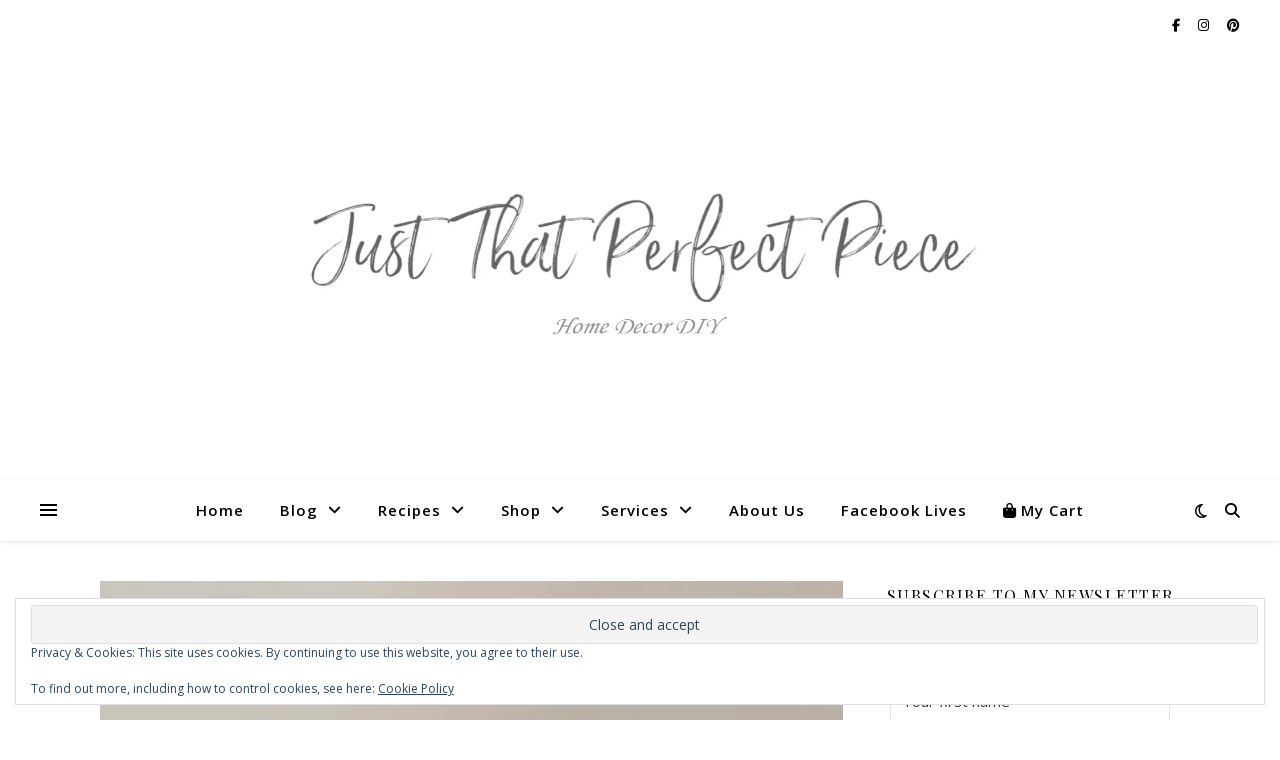

--- FILE ---
content_type: text/html; charset=UTF-8
request_url: https://justthatperfectpiece.com/saltine-toffee-candy-chocolate-bark/
body_size: 24959
content:
<!DOCTYPE html>
<html lang="en-US">
<head>
	<meta charset="UTF-8">
	<meta name="viewport" content="width=device-width, initial-scale=1.0" />
	<link rel="profile" href="https://gmpg.org/xfn/11">

<meta name='robots' content='index, follow, max-image-preview:large, max-snippet:-1, max-video-preview:-1' />
	<style>img:is([sizes="auto" i], [sizes^="auto," i]) { contain-intrinsic-size: 3000px 1500px }</style>
	<script>window._wca = window._wca || [];</script>

	<!-- This site is optimized with the Yoast SEO Premium plugin v23.0 (Yoast SEO v26.7) - https://yoast.com/wordpress/plugins/seo/ -->
	<title>Saltine Toffee Candy Chocolate Bark &#183; Just That Perfect Piece</title>
	<meta name="description" content="Make easy Saltine toffee candy bark today. Perfect addition to your your cookie baking for the holidaysJust That Perfect Piece" />
	<link rel="canonical" href="https://justthatperfectpiece.com/saltine-toffee-candy-chocolate-bark/" />
	<meta property="og:locale" content="en_US" />
	<meta property="og:type" content="article" />
	<meta property="og:title" content="Saltine Toffee Candy Chocolate Bark" />
	<meta property="og:description" content="Make easy Saltine toffee candy bark today. Perfect addition to your your cookie baking for the holidaysJust That Perfect Piece" />
	<meta property="og:url" content="https://justthatperfectpiece.com/saltine-toffee-candy-chocolate-bark/" />
	<meta property="og:site_name" content="Just That Perfect Piece" />
	<meta property="article:publisher" content="http://facebook.com/justthatperfectpiece" />
	<meta property="article:author" content="http://facebook.com/justthatperfectpiece" />
	<meta property="article:published_time" content="2021-12-22T15:45:31+00:00" />
	<meta property="article:modified_time" content="2022-01-30T19:50:38+00:00" />
	<meta property="og:image" content="https://justthatperfectpiece.com/wp-content/uploads/2021/12/img_2360-1-scaled.jpg" />
	<meta property="og:image:width" content="1536" />
	<meta property="og:image:height" content="2048" />
	<meta property="og:image:type" content="image/jpeg" />
	<meta name="author" content="justthatperfectpiece" />
	<meta name="twitter:card" content="summary_large_image" />
	<meta name="twitter:label1" content="Written by" />
	<meta name="twitter:data1" content="justthatperfectpiece" />
	<meta name="twitter:label2" content="Est. reading time" />
	<meta name="twitter:data2" content="5 minutes" />
	<script type="application/ld+json" class="yoast-schema-graph">{"@context":"https://schema.org","@graph":[{"@type":"Article","@id":"https://justthatperfectpiece.com/saltine-toffee-candy-chocolate-bark/#article","isPartOf":{"@id":"https://justthatperfectpiece.com/saltine-toffee-candy-chocolate-bark/"},"author":{"name":"justthatperfectpiece","@id":"https://justthatperfectpiece.com/#/schema/person/c682e818c5602e3ff7d4f3c7e76b075d"},"headline":"Saltine Toffee Candy Chocolate Bark","datePublished":"2021-12-22T15:45:31+00:00","dateModified":"2022-01-30T19:50:38+00:00","mainEntityOfPage":{"@id":"https://justthatperfectpiece.com/saltine-toffee-candy-chocolate-bark/"},"wordCount":327,"commentCount":0,"publisher":{"@id":"https://justthatperfectpiece.com/#/schema/person/c682e818c5602e3ff7d4f3c7e76b075d"},"image":{"@id":"https://justthatperfectpiece.com/saltine-toffee-candy-chocolate-bark/#primaryimage"},"thumbnailUrl":"https://i0.wp.com/justthatperfectpiece.com/wp-content/uploads/2021/12/img_2360-1-scaled.jpg?fit=1536%2C2048&ssl=1","keywords":["bark"],"articleSection":["dessert","DIY","Favorite Recipes","Home Decor"],"inLanguage":"en-US","potentialAction":[{"@type":"CommentAction","name":"Comment","target":["https://justthatperfectpiece.com/saltine-toffee-candy-chocolate-bark/#respond"]}]},{"@type":"WebPage","@id":"https://justthatperfectpiece.com/saltine-toffee-candy-chocolate-bark/","url":"https://justthatperfectpiece.com/saltine-toffee-candy-chocolate-bark/","name":"Saltine Toffee Candy Chocolate Bark &#183; Just That Perfect Piece","isPartOf":{"@id":"https://justthatperfectpiece.com/#website"},"primaryImageOfPage":{"@id":"https://justthatperfectpiece.com/saltine-toffee-candy-chocolate-bark/#primaryimage"},"image":{"@id":"https://justthatperfectpiece.com/saltine-toffee-candy-chocolate-bark/#primaryimage"},"thumbnailUrl":"https://i0.wp.com/justthatperfectpiece.com/wp-content/uploads/2021/12/img_2360-1-scaled.jpg?fit=1536%2C2048&ssl=1","datePublished":"2021-12-22T15:45:31+00:00","dateModified":"2022-01-30T19:50:38+00:00","description":"Make easy Saltine toffee candy bark today. Perfect addition to your your cookie baking for the holidaysJust That Perfect Piece","breadcrumb":{"@id":"https://justthatperfectpiece.com/saltine-toffee-candy-chocolate-bark/#breadcrumb"},"inLanguage":"en-US","potentialAction":[{"@type":"ReadAction","target":["https://justthatperfectpiece.com/saltine-toffee-candy-chocolate-bark/"]}]},{"@type":"ImageObject","inLanguage":"en-US","@id":"https://justthatperfectpiece.com/saltine-toffee-candy-chocolate-bark/#primaryimage","url":"https://i0.wp.com/justthatperfectpiece.com/wp-content/uploads/2021/12/img_2360-1-scaled.jpg?fit=1536%2C2048&ssl=1","contentUrl":"https://i0.wp.com/justthatperfectpiece.com/wp-content/uploads/2021/12/img_2360-1-scaled.jpg?fit=1536%2C2048&ssl=1","width":1536,"height":2048},{"@type":"BreadcrumbList","@id":"https://justthatperfectpiece.com/saltine-toffee-candy-chocolate-bark/#breadcrumb","itemListElement":[{"@type":"ListItem","position":1,"name":"Home","item":"https://justthatperfectpiece.com/"},{"@type":"ListItem","position":2,"name":"Blog","item":"https://justthatperfectpiece.com/blog/"},{"@type":"ListItem","position":3,"name":"Saltine Toffee Candy Chocolate Bark"}]},{"@type":"WebSite","@id":"https://justthatperfectpiece.com/#website","url":"https://justthatperfectpiece.com/","name":"Just That Perfect Piece","description":"","publisher":{"@id":"https://justthatperfectpiece.com/#/schema/person/c682e818c5602e3ff7d4f3c7e76b075d"},"potentialAction":[{"@type":"SearchAction","target":{"@type":"EntryPoint","urlTemplate":"https://justthatperfectpiece.com/?s={search_term_string}"},"query-input":{"@type":"PropertyValueSpecification","valueRequired":true,"valueName":"search_term_string"}}],"inLanguage":"en-US"},{"@type":["Person","Organization"],"@id":"https://justthatperfectpiece.com/#/schema/person/c682e818c5602e3ff7d4f3c7e76b075d","name":"justthatperfectpiece","image":{"@type":"ImageObject","inLanguage":"en-US","@id":"https://justthatperfectpiece.com/#/schema/person/image/","url":"https://i0.wp.com/justthatperfectpiece.com/wp-content/uploads/2022/11/just-that-perfec-piece-weblogo-2022.jpg?fit=1230%2C346&ssl=1","contentUrl":"https://i0.wp.com/justthatperfectpiece.com/wp-content/uploads/2022/11/just-that-perfec-piece-weblogo-2022.jpg?fit=1230%2C346&ssl=1","width":1230,"height":346,"caption":"justthatperfectpiece"},"logo":{"@id":"https://justthatperfectpiece.com/#/schema/person/image/"},"sameAs":["http://facebook.com/justthatperfectpiece","http://instagram.com/justthatperfectpiece","http://pintrest.com/justthatperfectpiece"]}]}</script>
	<!-- / Yoast SEO Premium plugin. -->


<link rel='dns-prefetch' href='//justthatperfectpiece.kit.com' />
<link rel='dns-prefetch' href='//scripts.mediavine.com' />
<link rel='dns-prefetch' href='//stats.wp.com' />
<link rel='dns-prefetch' href='//secure.gravatar.com' />
<link rel='dns-prefetch' href='//collect.commerce.godaddy.com' />
<link rel='dns-prefetch' href='//fonts.googleapis.com' />
<link rel='dns-prefetch' href='//v0.wordpress.com' />
<link rel='dns-prefetch' href='//widgets.wp.com' />
<link rel='dns-prefetch' href='//jetpack.wordpress.com' />
<link rel='dns-prefetch' href='//s0.wp.com' />
<link rel='dns-prefetch' href='//public-api.wordpress.com' />
<link rel='dns-prefetch' href='//0.gravatar.com' />
<link rel='dns-prefetch' href='//1.gravatar.com' />
<link rel='dns-prefetch' href='//2.gravatar.com' />
<link rel='preconnect' href='//i0.wp.com' />
<link rel="alternate" type="application/rss+xml" title="Just That Perfect Piece &raquo; Feed" href="https://justthatperfectpiece.com/feed/" />
<link rel="alternate" type="application/rss+xml" title="Just That Perfect Piece &raquo; Comments Feed" href="https://justthatperfectpiece.com/comments/feed/" />
<link rel="alternate" type="application/rss+xml" title="Just That Perfect Piece &raquo; Stories Feed" href="https://justthatperfectpiece.com/web-stories/feed/"><script type="text/javascript">
/* <![CDATA[ */
window._wpemojiSettings = {"baseUrl":"https:\/\/s.w.org\/images\/core\/emoji\/16.0.1\/72x72\/","ext":".png","svgUrl":"https:\/\/s.w.org\/images\/core\/emoji\/16.0.1\/svg\/","svgExt":".svg","source":{"concatemoji":"https:\/\/justthatperfectpiece.com\/wp-includes\/js\/wp-emoji-release.min.js?ver=6.8.3"}};
/*! This file is auto-generated */
!function(s,n){var o,i,e;function c(e){try{var t={supportTests:e,timestamp:(new Date).valueOf()};sessionStorage.setItem(o,JSON.stringify(t))}catch(e){}}function p(e,t,n){e.clearRect(0,0,e.canvas.width,e.canvas.height),e.fillText(t,0,0);var t=new Uint32Array(e.getImageData(0,0,e.canvas.width,e.canvas.height).data),a=(e.clearRect(0,0,e.canvas.width,e.canvas.height),e.fillText(n,0,0),new Uint32Array(e.getImageData(0,0,e.canvas.width,e.canvas.height).data));return t.every(function(e,t){return e===a[t]})}function u(e,t){e.clearRect(0,0,e.canvas.width,e.canvas.height),e.fillText(t,0,0);for(var n=e.getImageData(16,16,1,1),a=0;a<n.data.length;a++)if(0!==n.data[a])return!1;return!0}function f(e,t,n,a){switch(t){case"flag":return n(e,"\ud83c\udff3\ufe0f\u200d\u26a7\ufe0f","\ud83c\udff3\ufe0f\u200b\u26a7\ufe0f")?!1:!n(e,"\ud83c\udde8\ud83c\uddf6","\ud83c\udde8\u200b\ud83c\uddf6")&&!n(e,"\ud83c\udff4\udb40\udc67\udb40\udc62\udb40\udc65\udb40\udc6e\udb40\udc67\udb40\udc7f","\ud83c\udff4\u200b\udb40\udc67\u200b\udb40\udc62\u200b\udb40\udc65\u200b\udb40\udc6e\u200b\udb40\udc67\u200b\udb40\udc7f");case"emoji":return!a(e,"\ud83e\udedf")}return!1}function g(e,t,n,a){var r="undefined"!=typeof WorkerGlobalScope&&self instanceof WorkerGlobalScope?new OffscreenCanvas(300,150):s.createElement("canvas"),o=r.getContext("2d",{willReadFrequently:!0}),i=(o.textBaseline="top",o.font="600 32px Arial",{});return e.forEach(function(e){i[e]=t(o,e,n,a)}),i}function t(e){var t=s.createElement("script");t.src=e,t.defer=!0,s.head.appendChild(t)}"undefined"!=typeof Promise&&(o="wpEmojiSettingsSupports",i=["flag","emoji"],n.supports={everything:!0,everythingExceptFlag:!0},e=new Promise(function(e){s.addEventListener("DOMContentLoaded",e,{once:!0})}),new Promise(function(t){var n=function(){try{var e=JSON.parse(sessionStorage.getItem(o));if("object"==typeof e&&"number"==typeof e.timestamp&&(new Date).valueOf()<e.timestamp+604800&&"object"==typeof e.supportTests)return e.supportTests}catch(e){}return null}();if(!n){if("undefined"!=typeof Worker&&"undefined"!=typeof OffscreenCanvas&&"undefined"!=typeof URL&&URL.createObjectURL&&"undefined"!=typeof Blob)try{var e="postMessage("+g.toString()+"("+[JSON.stringify(i),f.toString(),p.toString(),u.toString()].join(",")+"));",a=new Blob([e],{type:"text/javascript"}),r=new Worker(URL.createObjectURL(a),{name:"wpTestEmojiSupports"});return void(r.onmessage=function(e){c(n=e.data),r.terminate(),t(n)})}catch(e){}c(n=g(i,f,p,u))}t(n)}).then(function(e){for(var t in e)n.supports[t]=e[t],n.supports.everything=n.supports.everything&&n.supports[t],"flag"!==t&&(n.supports.everythingExceptFlag=n.supports.everythingExceptFlag&&n.supports[t]);n.supports.everythingExceptFlag=n.supports.everythingExceptFlag&&!n.supports.flag,n.DOMReady=!1,n.readyCallback=function(){n.DOMReady=!0}}).then(function(){return e}).then(function(){var e;n.supports.everything||(n.readyCallback(),(e=n.source||{}).concatemoji?t(e.concatemoji):e.wpemoji&&e.twemoji&&(t(e.twemoji),t(e.wpemoji)))}))}((window,document),window._wpemojiSettings);
/* ]]> */
</script>
<link rel='stylesheet' id='stripe-main-styles-css' href='https://justthatperfectpiece.com/wp-content/mu-plugins/vendor/godaddy/mwc-core/assets/css/stripe-settings.css' type='text/css' media='all' />
<link rel='stylesheet' id='godaddy-payments-payinperson-main-styles-css' href='https://justthatperfectpiece.com/wp-content/mu-plugins/vendor/godaddy/mwc-core/assets/css/pay-in-person-method.css' type='text/css' media='all' />
<link rel='stylesheet' id='jetpack_related-posts-css' href='https://justthatperfectpiece.com/wp-content/plugins/jetpack/modules/related-posts/related-posts.css?ver=20240116' type='text/css' media='all' />
<link rel='stylesheet' id='sbi_styles-css' href='https://justthatperfectpiece.com/wp-content/plugins/instagram-feed/css/sbi-styles.min.css?ver=6.9.1' type='text/css' media='all' />
<link rel='stylesheet' id='dashicons-css' href='https://justthatperfectpiece.com/wp-includes/css/dashicons.min.css?ver=6.8.3' type='text/css' media='all' />
<link rel='stylesheet' id='elusive-css' href='https://justthatperfectpiece.com/wp-content/plugins/menu-icons/vendor/codeinwp/icon-picker/css/types/elusive.min.css?ver=2.0' type='text/css' media='all' />
<link rel='stylesheet' id='menu-icon-font-awesome-css' href='https://justthatperfectpiece.com/wp-content/plugins/menu-icons/css/fontawesome/css/all.min.css?ver=5.15.4' type='text/css' media='all' />
<link rel='stylesheet' id='foundation-icons-css' href='https://justthatperfectpiece.com/wp-content/plugins/menu-icons/vendor/codeinwp/icon-picker/css/types/foundation-icons.min.css?ver=3.0' type='text/css' media='all' />
<link rel='stylesheet' id='genericons-css' href='https://justthatperfectpiece.com/wp-content/plugins/menu-icons/vendor/codeinwp/icon-picker/css/types/genericons.min.css?ver=3.4' type='text/css' media='all' />
<link rel='stylesheet' id='menu-icons-extra-css' href='https://justthatperfectpiece.com/wp-content/plugins/menu-icons/css/extra.min.css?ver=0.13.18' type='text/css' media='all' />
<style id='wp-emoji-styles-inline-css' type='text/css'>

	img.wp-smiley, img.emoji {
		display: inline !important;
		border: none !important;
		box-shadow: none !important;
		height: 1em !important;
		width: 1em !important;
		margin: 0 0.07em !important;
		vertical-align: -0.1em !important;
		background: none !important;
		padding: 0 !important;
	}
</style>
<link rel='stylesheet' id='wp-block-library-css' href='https://justthatperfectpiece.com/wp-includes/css/dist/block-library/style.min.css?ver=6.8.3' type='text/css' media='all' />
<style id='classic-theme-styles-inline-css' type='text/css'>
/*! This file is auto-generated */
.wp-block-button__link{color:#fff;background-color:#32373c;border-radius:9999px;box-shadow:none;text-decoration:none;padding:calc(.667em + 2px) calc(1.333em + 2px);font-size:1.125em}.wp-block-file__button{background:#32373c;color:#fff;text-decoration:none}
</style>
<link rel='stylesheet' id='mediaelement-css' href='https://justthatperfectpiece.com/wp-includes/js/mediaelement/mediaelementplayer-legacy.min.css?ver=4.2.17' type='text/css' media='all' />
<link rel='stylesheet' id='wp-mediaelement-css' href='https://justthatperfectpiece.com/wp-includes/js/mediaelement/wp-mediaelement.min.css?ver=6.8.3' type='text/css' media='all' />
<style id='jetpack-sharing-buttons-style-inline-css' type='text/css'>
.jetpack-sharing-buttons__services-list{display:flex;flex-direction:row;flex-wrap:wrap;gap:0;list-style-type:none;margin:5px;padding:0}.jetpack-sharing-buttons__services-list.has-small-icon-size{font-size:12px}.jetpack-sharing-buttons__services-list.has-normal-icon-size{font-size:16px}.jetpack-sharing-buttons__services-list.has-large-icon-size{font-size:24px}.jetpack-sharing-buttons__services-list.has-huge-icon-size{font-size:36px}@media print{.jetpack-sharing-buttons__services-list{display:none!important}}.editor-styles-wrapper .wp-block-jetpack-sharing-buttons{gap:0;padding-inline-start:0}ul.jetpack-sharing-buttons__services-list.has-background{padding:1.25em 2.375em}
</style>
<link rel='stylesheet' id='coblocks-frontend-css' href='https://justthatperfectpiece.com/wp-content/plugins/coblocks/dist/style-coblocks-1.css?ver=3.1.16' type='text/css' media='all' />
<link rel='stylesheet' id='coblocks-extensions-css' href='https://justthatperfectpiece.com/wp-content/plugins/coblocks/dist/style-coblocks-extensions.css?ver=3.1.16' type='text/css' media='all' />
<link rel='stylesheet' id='coblocks-animation-css' href='https://justthatperfectpiece.com/wp-content/plugins/coblocks/dist/style-coblocks-animation.css?ver=2677611078ee87eb3b1c' type='text/css' media='all' />
<link rel='stylesheet' id='convertkit-broadcasts-css' href='https://justthatperfectpiece.com/wp-content/plugins/convertkit/resources/frontend/css/broadcasts.css?ver=3.1.0' type='text/css' media='all' />
<link rel='stylesheet' id='convertkit-button-css' href='https://justthatperfectpiece.com/wp-content/plugins/convertkit/resources/frontend/css/button.css?ver=3.1.0' type='text/css' media='all' />
<link rel='stylesheet' id='convertkit-form-css' href='https://justthatperfectpiece.com/wp-content/plugins/convertkit/resources/frontend/css/form.css?ver=3.1.0' type='text/css' media='all' />
<link rel='stylesheet' id='convertkit-form-builder-field-css' href='https://justthatperfectpiece.com/wp-content/plugins/convertkit/resources/frontend/css/form-builder.css?ver=3.1.0' type='text/css' media='all' />
<link rel='stylesheet' id='convertkit-form-builder-css' href='https://justthatperfectpiece.com/wp-content/plugins/convertkit/resources/frontend/css/form-builder.css?ver=3.1.0' type='text/css' media='all' />
<style id='global-styles-inline-css' type='text/css'>
:root{--wp--preset--aspect-ratio--square: 1;--wp--preset--aspect-ratio--4-3: 4/3;--wp--preset--aspect-ratio--3-4: 3/4;--wp--preset--aspect-ratio--3-2: 3/2;--wp--preset--aspect-ratio--2-3: 2/3;--wp--preset--aspect-ratio--16-9: 16/9;--wp--preset--aspect-ratio--9-16: 9/16;--wp--preset--color--black: #000000;--wp--preset--color--cyan-bluish-gray: #abb8c3;--wp--preset--color--white: #ffffff;--wp--preset--color--pale-pink: #f78da7;--wp--preset--color--vivid-red: #cf2e2e;--wp--preset--color--luminous-vivid-orange: #ff6900;--wp--preset--color--luminous-vivid-amber: #fcb900;--wp--preset--color--light-green-cyan: #7bdcb5;--wp--preset--color--vivid-green-cyan: #00d084;--wp--preset--color--pale-cyan-blue: #8ed1fc;--wp--preset--color--vivid-cyan-blue: #0693e3;--wp--preset--color--vivid-purple: #9b51e0;--wp--preset--gradient--vivid-cyan-blue-to-vivid-purple: linear-gradient(135deg,rgba(6,147,227,1) 0%,rgb(155,81,224) 100%);--wp--preset--gradient--light-green-cyan-to-vivid-green-cyan: linear-gradient(135deg,rgb(122,220,180) 0%,rgb(0,208,130) 100%);--wp--preset--gradient--luminous-vivid-amber-to-luminous-vivid-orange: linear-gradient(135deg,rgba(252,185,0,1) 0%,rgba(255,105,0,1) 100%);--wp--preset--gradient--luminous-vivid-orange-to-vivid-red: linear-gradient(135deg,rgba(255,105,0,1) 0%,rgb(207,46,46) 100%);--wp--preset--gradient--very-light-gray-to-cyan-bluish-gray: linear-gradient(135deg,rgb(238,238,238) 0%,rgb(169,184,195) 100%);--wp--preset--gradient--cool-to-warm-spectrum: linear-gradient(135deg,rgb(74,234,220) 0%,rgb(151,120,209) 20%,rgb(207,42,186) 40%,rgb(238,44,130) 60%,rgb(251,105,98) 80%,rgb(254,248,76) 100%);--wp--preset--gradient--blush-light-purple: linear-gradient(135deg,rgb(255,206,236) 0%,rgb(152,150,240) 100%);--wp--preset--gradient--blush-bordeaux: linear-gradient(135deg,rgb(254,205,165) 0%,rgb(254,45,45) 50%,rgb(107,0,62) 100%);--wp--preset--gradient--luminous-dusk: linear-gradient(135deg,rgb(255,203,112) 0%,rgb(199,81,192) 50%,rgb(65,88,208) 100%);--wp--preset--gradient--pale-ocean: linear-gradient(135deg,rgb(255,245,203) 0%,rgb(182,227,212) 50%,rgb(51,167,181) 100%);--wp--preset--gradient--electric-grass: linear-gradient(135deg,rgb(202,248,128) 0%,rgb(113,206,126) 100%);--wp--preset--gradient--midnight: linear-gradient(135deg,rgb(2,3,129) 0%,rgb(40,116,252) 100%);--wp--preset--font-size--small: 13px;--wp--preset--font-size--medium: 20px;--wp--preset--font-size--large: 36px;--wp--preset--font-size--x-large: 42px;--wp--preset--spacing--20: 0.44rem;--wp--preset--spacing--30: 0.67rem;--wp--preset--spacing--40: 1rem;--wp--preset--spacing--50: 1.5rem;--wp--preset--spacing--60: 2.25rem;--wp--preset--spacing--70: 3.38rem;--wp--preset--spacing--80: 5.06rem;--wp--preset--shadow--natural: 6px 6px 9px rgba(0, 0, 0, 0.2);--wp--preset--shadow--deep: 12px 12px 50px rgba(0, 0, 0, 0.4);--wp--preset--shadow--sharp: 6px 6px 0px rgba(0, 0, 0, 0.2);--wp--preset--shadow--outlined: 6px 6px 0px -3px rgba(255, 255, 255, 1), 6px 6px rgba(0, 0, 0, 1);--wp--preset--shadow--crisp: 6px 6px 0px rgba(0, 0, 0, 1);}:root :where(.is-layout-flow) > :first-child{margin-block-start: 0;}:root :where(.is-layout-flow) > :last-child{margin-block-end: 0;}:root :where(.is-layout-flow) > *{margin-block-start: 24px;margin-block-end: 0;}:root :where(.is-layout-constrained) > :first-child{margin-block-start: 0;}:root :where(.is-layout-constrained) > :last-child{margin-block-end: 0;}:root :where(.is-layout-constrained) > *{margin-block-start: 24px;margin-block-end: 0;}:root :where(.is-layout-flex){gap: 24px;}:root :where(.is-layout-grid){gap: 24px;}body .is-layout-flex{display: flex;}.is-layout-flex{flex-wrap: wrap;align-items: center;}.is-layout-flex > :is(*, div){margin: 0;}body .is-layout-grid{display: grid;}.is-layout-grid > :is(*, div){margin: 0;}.has-black-color{color: var(--wp--preset--color--black) !important;}.has-cyan-bluish-gray-color{color: var(--wp--preset--color--cyan-bluish-gray) !important;}.has-white-color{color: var(--wp--preset--color--white) !important;}.has-pale-pink-color{color: var(--wp--preset--color--pale-pink) !important;}.has-vivid-red-color{color: var(--wp--preset--color--vivid-red) !important;}.has-luminous-vivid-orange-color{color: var(--wp--preset--color--luminous-vivid-orange) !important;}.has-luminous-vivid-amber-color{color: var(--wp--preset--color--luminous-vivid-amber) !important;}.has-light-green-cyan-color{color: var(--wp--preset--color--light-green-cyan) !important;}.has-vivid-green-cyan-color{color: var(--wp--preset--color--vivid-green-cyan) !important;}.has-pale-cyan-blue-color{color: var(--wp--preset--color--pale-cyan-blue) !important;}.has-vivid-cyan-blue-color{color: var(--wp--preset--color--vivid-cyan-blue) !important;}.has-vivid-purple-color{color: var(--wp--preset--color--vivid-purple) !important;}.has-black-background-color{background-color: var(--wp--preset--color--black) !important;}.has-cyan-bluish-gray-background-color{background-color: var(--wp--preset--color--cyan-bluish-gray) !important;}.has-white-background-color{background-color: var(--wp--preset--color--white) !important;}.has-pale-pink-background-color{background-color: var(--wp--preset--color--pale-pink) !important;}.has-vivid-red-background-color{background-color: var(--wp--preset--color--vivid-red) !important;}.has-luminous-vivid-orange-background-color{background-color: var(--wp--preset--color--luminous-vivid-orange) !important;}.has-luminous-vivid-amber-background-color{background-color: var(--wp--preset--color--luminous-vivid-amber) !important;}.has-light-green-cyan-background-color{background-color: var(--wp--preset--color--light-green-cyan) !important;}.has-vivid-green-cyan-background-color{background-color: var(--wp--preset--color--vivid-green-cyan) !important;}.has-pale-cyan-blue-background-color{background-color: var(--wp--preset--color--pale-cyan-blue) !important;}.has-vivid-cyan-blue-background-color{background-color: var(--wp--preset--color--vivid-cyan-blue) !important;}.has-vivid-purple-background-color{background-color: var(--wp--preset--color--vivid-purple) !important;}.has-black-border-color{border-color: var(--wp--preset--color--black) !important;}.has-cyan-bluish-gray-border-color{border-color: var(--wp--preset--color--cyan-bluish-gray) !important;}.has-white-border-color{border-color: var(--wp--preset--color--white) !important;}.has-pale-pink-border-color{border-color: var(--wp--preset--color--pale-pink) !important;}.has-vivid-red-border-color{border-color: var(--wp--preset--color--vivid-red) !important;}.has-luminous-vivid-orange-border-color{border-color: var(--wp--preset--color--luminous-vivid-orange) !important;}.has-luminous-vivid-amber-border-color{border-color: var(--wp--preset--color--luminous-vivid-amber) !important;}.has-light-green-cyan-border-color{border-color: var(--wp--preset--color--light-green-cyan) !important;}.has-vivid-green-cyan-border-color{border-color: var(--wp--preset--color--vivid-green-cyan) !important;}.has-pale-cyan-blue-border-color{border-color: var(--wp--preset--color--pale-cyan-blue) !important;}.has-vivid-cyan-blue-border-color{border-color: var(--wp--preset--color--vivid-cyan-blue) !important;}.has-vivid-purple-border-color{border-color: var(--wp--preset--color--vivid-purple) !important;}.has-vivid-cyan-blue-to-vivid-purple-gradient-background{background: var(--wp--preset--gradient--vivid-cyan-blue-to-vivid-purple) !important;}.has-light-green-cyan-to-vivid-green-cyan-gradient-background{background: var(--wp--preset--gradient--light-green-cyan-to-vivid-green-cyan) !important;}.has-luminous-vivid-amber-to-luminous-vivid-orange-gradient-background{background: var(--wp--preset--gradient--luminous-vivid-amber-to-luminous-vivid-orange) !important;}.has-luminous-vivid-orange-to-vivid-red-gradient-background{background: var(--wp--preset--gradient--luminous-vivid-orange-to-vivid-red) !important;}.has-very-light-gray-to-cyan-bluish-gray-gradient-background{background: var(--wp--preset--gradient--very-light-gray-to-cyan-bluish-gray) !important;}.has-cool-to-warm-spectrum-gradient-background{background: var(--wp--preset--gradient--cool-to-warm-spectrum) !important;}.has-blush-light-purple-gradient-background{background: var(--wp--preset--gradient--blush-light-purple) !important;}.has-blush-bordeaux-gradient-background{background: var(--wp--preset--gradient--blush-bordeaux) !important;}.has-luminous-dusk-gradient-background{background: var(--wp--preset--gradient--luminous-dusk) !important;}.has-pale-ocean-gradient-background{background: var(--wp--preset--gradient--pale-ocean) !important;}.has-electric-grass-gradient-background{background: var(--wp--preset--gradient--electric-grass) !important;}.has-midnight-gradient-background{background: var(--wp--preset--gradient--midnight) !important;}.has-small-font-size{font-size: var(--wp--preset--font-size--small) !important;}.has-medium-font-size{font-size: var(--wp--preset--font-size--medium) !important;}.has-large-font-size{font-size: var(--wp--preset--font-size--large) !important;}.has-x-large-font-size{font-size: var(--wp--preset--font-size--x-large) !important;}
:root :where(.wp-block-pullquote){font-size: 1.5em;line-height: 1.6;}
</style>
<link rel='stylesheet' id='contact-form-7-css' href='https://justthatperfectpiece.com/wp-content/plugins/contact-form-7/includes/css/styles.css?ver=6.1.3' type='text/css' media='all' />
<link rel='stylesheet' id='jpibfi-style-css' href='https://justthatperfectpiece.com/wp-content/plugins/jquery-pin-it-button-for-images/css/client.css?ver=3.0.6' type='text/css' media='all' />
<link rel='stylesheet' id='woocommerce-layout-css' href='https://justthatperfectpiece.com/wp-content/plugins/woocommerce/assets/css/woocommerce-layout.css?ver=8.2.4' type='text/css' media='all' />
<style id='woocommerce-layout-inline-css' type='text/css'>

	.infinite-scroll .woocommerce-pagination {
		display: none;
	}
</style>
<link rel='stylesheet' id='woocommerce-smallscreen-css' href='https://justthatperfectpiece.com/wp-content/plugins/woocommerce/assets/css/woocommerce-smallscreen.css?ver=8.2.4' type='text/css' media='only screen and (max-width: 768px)' />
<link rel='stylesheet' id='woocommerce-general-css' href='https://justthatperfectpiece.com/wp-content/plugins/woocommerce/assets/css/woocommerce.css?ver=8.2.4' type='text/css' media='all' />
<style id='woocommerce-inline-inline-css' type='text/css'>
.woocommerce form .form-row .required { visibility: visible; }
</style>
<link rel='stylesheet' id='easyazon-addition-popovers-css' href='https://justthatperfectpiece.com/wp-content/plugins/easyazon/addition/components/popovers/resources/popovers.css?ver=5.1.0' type='text/css' media='all' />
<link rel='stylesheet' id='wp-components-css' href='https://justthatperfectpiece.com/wp-includes/css/dist/components/style.min.css?ver=6.8.3' type='text/css' media='all' />
<link rel='stylesheet' id='godaddy-styles-css' href='https://justthatperfectpiece.com/wp-content/plugins/coblocks/includes/Dependencies/GoDaddy/Styles/build/latest.css?ver=2.0.2' type='text/css' media='all' />
<link rel='stylesheet' id='ashe-style-css' href='https://justthatperfectpiece.com/wp-content/themes/ashe/style.css?ver=2.234' type='text/css' media='all' />
<link rel='stylesheet' id='fontawesome-css' href='https://justthatperfectpiece.com/wp-content/themes/ashe/assets/css/fontawesome.min.css?ver=6.5.1' type='text/css' media='all' />
<link rel='stylesheet' id='fontello-css' href='https://justthatperfectpiece.com/wp-content/themes/ashe/assets/css/fontello.css?ver=6.8.3' type='text/css' media='all' />
<link rel='stylesheet' id='slick-css' href='https://justthatperfectpiece.com/wp-content/themes/ashe/assets/css/slick.css?ver=6.8.3' type='text/css' media='all' />
<link rel='stylesheet' id='scrollbar-css' href='https://justthatperfectpiece.com/wp-content/themes/ashe/assets/css/perfect-scrollbar.css?ver=6.8.3' type='text/css' media='all' />
<link rel='stylesheet' id='ashe-woocommerce-css' href='https://justthatperfectpiece.com/wp-content/themes/ashe/assets/css/woocommerce.css?ver=6.8.3' type='text/css' media='all' />
<link rel='stylesheet' id='ashe-responsive-css' href='https://justthatperfectpiece.com/wp-content/themes/ashe/assets/css/responsive.css?ver=1.9.7' type='text/css' media='all' />
<link rel='stylesheet' id='ashe-playfair-font-css' href='//fonts.googleapis.com/css?family=Playfair+Display%3A400%2C700&#038;ver=1.0.0' type='text/css' media='all' />
<link rel='stylesheet' id='ashe-opensans-font-css' href='//fonts.googleapis.com/css?family=Open+Sans%3A400italic%2C400%2C600italic%2C600%2C700italic%2C700&#038;ver=1.0.0' type='text/css' media='all' />
<link rel='stylesheet' id='jetpack_likes-css' href='https://justthatperfectpiece.com/wp-content/plugins/jetpack/modules/likes/style.css?ver=15.2' type='text/css' media='all' />
<link rel='stylesheet' id='recent-posts-widget-with-thumbnails-public-style-css' href='https://justthatperfectpiece.com/wp-content/plugins/recent-posts-widget-with-thumbnails/public.css?ver=7.1.1' type='text/css' media='all' />
<link rel='stylesheet' id='mwc-payments-payment-form-css' href='https://justthatperfectpiece.com/wp-content/mu-plugins/vendor/godaddy/mwc-core/assets/css/payment-form.css' type='text/css' media='all' />
<link rel='stylesheet' id='sharedaddy-css' href='https://justthatperfectpiece.com/wp-content/plugins/jetpack/modules/sharedaddy/sharing.css?ver=15.2' type='text/css' media='all' />
<link rel='stylesheet' id='social-logos-css' href='https://justthatperfectpiece.com/wp-content/plugins/jetpack/_inc/social-logos/social-logos.min.css?ver=15.2' type='text/css' media='all' />
<script type="text/javascript" id="jetpack_related-posts-js-extra">
/* <![CDATA[ */
var related_posts_js_options = {"post_heading":"h4"};
/* ]]> */
</script>
<script type="text/javascript" src="https://justthatperfectpiece.com/wp-content/plugins/jetpack/_inc/build/related-posts/related-posts.min.js?ver=20240116" id="jetpack_related-posts-js"></script>
<script type="text/javascript" src="https://justthatperfectpiece.com/wp-includes/js/jquery/jquery.min.js?ver=3.7.1" id="jquery-core-js"></script>
<script type="text/javascript" src="https://justthatperfectpiece.com/wp-includes/js/jquery/jquery-migrate.min.js?ver=3.4.1" id="jquery-migrate-js"></script>
<script type="text/javascript" async="async" fetchpriority="high" data-noptimize="1" data-cfasync="false" src="https://scripts.mediavine.com/tags/just-that-perfect-piece.js?ver=6.8.3" id="mv-script-wrapper-js"></script>
<script type="text/javascript" src="https://stats.wp.com/s-202603.js" id="woocommerce-analytics-js" defer="defer" data-wp-strategy="defer"></script>
<script type="text/javascript" src="https://collect.commerce.godaddy.com/sdk.js" id="poynt-collect-sdk-js"></script>
<script type="text/javascript" id="mwc-payments-poynt-payment-form-js-extra">
/* <![CDATA[ */
var poyntPaymentFormI18n = {"errorMessages":{"genericError":"An error occurred, please try again or try an alternate form of payment.","missingCardDetails":"Missing card details.","missingBillingDetails":"Missing billing details."}};
/* ]]> */
</script>
<script type="text/javascript" src="https://justthatperfectpiece.com/wp-content/mu-plugins/vendor/godaddy/mwc-core/assets/js/payments/frontend/poynt.js" id="mwc-payments-poynt-payment-form-js"></script>
<link rel="https://api.w.org/" href="https://justthatperfectpiece.com/wp-json/" /><link rel="alternate" title="JSON" type="application/json" href="https://justthatperfectpiece.com/wp-json/wp/v2/posts/16100" /><link rel="EditURI" type="application/rsd+xml" title="RSD" href="https://justthatperfectpiece.com/xmlrpc.php?rsd" />
<meta name="generator" content="WordPress 6.8.3" />
<meta name="generator" content="WooCommerce 8.2.4" />
<link rel='shortlink' href='https://wp.me/paVjmL-4bG' />
<link rel="alternate" title="oEmbed (JSON)" type="application/json+oembed" href="https://justthatperfectpiece.com/wp-json/oembed/1.0/embed?url=https%3A%2F%2Fjustthatperfectpiece.com%2Fsaltine-toffee-candy-chocolate-bark%2F" />
<link rel="alternate" title="oEmbed (XML)" type="text/xml+oembed" href="https://justthatperfectpiece.com/wp-json/oembed/1.0/embed?url=https%3A%2F%2Fjustthatperfectpiece.com%2Fsaltine-toffee-candy-chocolate-bark%2F&#038;format=xml" />
			<meta property="fb:pages" content="287483132148624 " />
			<!--Akvilon: 2-16-22-->
<script id="mcjs">!function(c,h,i,m,p){m=c.createElement(h),p=c.getElementsByTagName(h)[0],m.async=1,m.src=i,p.parentNode.insertBefore(m,p)}(document,"script","https://chimpstatic.com/mcjs-connected/js/users/e82b89a74b0b87545361bcef2/d9cc3400ebbdd277a4d3957f9.js");</script>


<!-- Pinterest Tag -->
<script>
!function(e){if(!window.pintrk){window.pintrk = function () {
window.pintrk.queue.push(Array.prototype.slice.call(arguments))};var
  n=window.pintrk;n.queue=[],n.version="3.0";var
  t=document.createElement("script");t.async=!0,t.src=e;var
  r=document.getElementsByTagName("script")[0];
  r.parentNode.insertBefore(t,r)}}("https://s.pinimg.com/ct/core.js");
pintrk('load', '2612477293283', {em: '<user_email_address>'});
pintrk('page');
</script>
<noscript>
<img height="1" width="1" style="display:none;" alt=""
  src="https://ct.pinterest.com/v3/?event=init&tid=2612477293283&pd[em]=<hashed_email_address>&noscript=1" />
</noscript>
<!-- end Pinterest Tag --><meta property="fb:pages" content="287483132148624" />


<meta name="facebook-domain-verification" content="vem902lc2gkv88e038k407p6j4vptq" />


<!--   Global site tag (gtag.js) - Google Analytics -->
<script async src="https://www.googletagmanager.com/gtag/js?id=UA-140779983-1"></script>
<script>
  window.dataLayer = window.dataLayer || [];
  function gtag(){dataLayer.push(arguments);}
  gtag('js', new Date());

  gtag('config', 'UA-140779983-1');
</script>
<!-- Google Tag Manager -->
<script>(function(w,d,s,l,i){w[l]=w[l]||[];w[l].push({'gtm.start':
new Date().getTime(),event:'gtm.js'});var f=d.getElementsByTagName(s)[0],
j=d.createElement(s),dl=l!='dataLayer'?'&l='+l:'';j.async=true;j.src=
'https://www.googletagmanager.com/gtm.js?id='+i+dl;f.parentNode.insertBefore(j,f);
})(window,document,'script','dataLayer','GTM-MXZR62P');</script>
<!-- End Google Tag Manager --><style type="text/css">
	a.pinit-button.custom span {
		}

	.pinit-hover {
		opacity: 0.8 !important;
		filter: alpha(opacity=80) !important;
	}
	a.pinit-button {
	border-bottom: 0 !important;
	box-shadow: none !important;
	margin-bottom: 0 !important;
}
a.pinit-button::after {
    display: none;
}</style>
				<style>
			:root {
				--mv-create-radius: 0;
			}
		</style>
		<style>img#wpstats{display:none}</style>
				<script>
			document.documentElement.className = document.documentElement.className.replace('no-js', 'js');
		</script>
				<style>
			.no-js img.lazyload {
				display: none;
			}

			figure.wp-block-image img.lazyloading {
				min-width: 150px;
			}

			.lazyload,
			.lazyloading {
				--smush-placeholder-width: 100px;
				--smush-placeholder-aspect-ratio: 1/1;
				width: var(--smush-placeholder-width) !important;
				aspect-ratio: var(--smush-placeholder-aspect-ratio) !important;
			}

						.lazyload, .lazyloading {
				opacity: 0;
			}

			.lazyloaded {
				opacity: 1;
				transition: opacity 400ms;
				transition-delay: 0ms;
			}

					</style>
		<style id="ashe_dynamic_css">body {background-color: #ffffff;}#top-bar {background-color: #ffffff;}#top-bar a {color: #000000;}#top-bar a:hover,#top-bar li.current-menu-item > a,#top-bar li.current-menu-ancestor > a,#top-bar .sub-menu li.current-menu-item > a,#top-bar .sub-menu li.current-menu-ancestor> a {color: #6d626c;}#top-menu .sub-menu,#top-menu .sub-menu a {background-color: #ffffff;border-color: rgba(0,0,0, 0.05);}@media screen and ( max-width: 979px ) {.top-bar-socials {float: none !important;}.top-bar-socials a {line-height: 40px !important;}}.header-logo a,.site-description {color: #111111;}.entry-header {background-color: #ffffff;}#main-nav {background-color: #ffffff;box-shadow: 0px 1px 5px rgba(0,0,0, 0.1);}#featured-links h6 {background-color: rgba(255,255,255, 0.85);color: #000000;}#main-nav a,#main-nav i,#main-nav #s {color: #000000;}.main-nav-sidebar span,.sidebar-alt-close-btn span {background-color: #000000;}#main-nav a:hover,#main-nav i:hover,#main-nav li.current-menu-item > a,#main-nav li.current-menu-ancestor > a,#main-nav .sub-menu li.current-menu-item > a,#main-nav .sub-menu li.current-menu-ancestor> a {color: #6d626c;}.main-nav-sidebar:hover span {background-color: #6d626c;}#main-menu .sub-menu,#main-menu .sub-menu a {background-color: #ffffff;border-color: rgba(0,0,0, 0.05);}#main-nav #s {background-color: #ffffff;}#main-nav #s::-webkit-input-placeholder { /* Chrome/Opera/Safari */color: rgba(0,0,0, 0.7);}#main-nav #s::-moz-placeholder { /* Firefox 19+ */color: rgba(0,0,0, 0.7);}#main-nav #s:-ms-input-placeholder { /* IE 10+ */color: rgba(0,0,0, 0.7);}#main-nav #s:-moz-placeholder { /* Firefox 18- */color: rgba(0,0,0, 0.7);}/* Background */.sidebar-alt,#featured-links,.main-content,.featured-slider-area,.page-content select,.page-content input,.page-content textarea {background-color: #ffffff;}/* Text */.page-content,.page-content select,.page-content input,.page-content textarea,.page-content .post-author a,.page-content .ashe-widget a,.page-content .comment-author {color: #464646;}/* Title */.page-content h1,.page-content h2,.page-content h3,.page-content h4,.page-content h5,.page-content h6,.page-content .post-title a,.page-content .author-description h4 a,.page-content .related-posts h4 a,.page-content .blog-pagination .previous-page a,.page-content .blog-pagination .next-page a,blockquote,.page-content .post-share a {color: #030303;}.page-content .post-title a:hover {color: rgba(3,3,3, 0.75);}/* Meta */.page-content .post-date,.page-content .post-comments,.page-content .post-author,.page-content [data-layout*="list"] .post-author a,.page-content .related-post-date,.page-content .comment-meta a,.page-content .author-share a,.page-content .post-tags a,.page-content .tagcloud a,.widget_categories li,.widget_archive li,.ahse-subscribe-box p,.rpwwt-post-author,.rpwwt-post-categories,.rpwwt-post-date,.rpwwt-post-comments-number {color: #a1a1a1;}.page-content input::-webkit-input-placeholder { /* Chrome/Opera/Safari */color: #a1a1a1;}.page-content input::-moz-placeholder { /* Firefox 19+ */color: #a1a1a1;}.page-content input:-ms-input-placeholder { /* IE 10+ */color: #a1a1a1;}.page-content input:-moz-placeholder { /* Firefox 18- */color: #a1a1a1;}/* Accent */a,.post-categories,.page-content .ashe-widget.widget_text a {color: #6d626c;}/* Disable TMP.page-content .elementor a,.page-content .elementor a:hover {color: inherit;}*/.ps-container > .ps-scrollbar-y-rail > .ps-scrollbar-y {background: #6d626c;}a:not(.header-logo-a):hover {color: rgba(109,98,108, 0.8);}blockquote {border-color: #6d626c;}/* Selection */::-moz-selection {color: #ffffff;background: #6d626c;}::selection {color: #ffffff;background: #6d626c;}/* Border */.page-content .post-footer,[data-layout*="list"] .blog-grid > li,.page-content .author-description,.page-content .related-posts,.page-content .entry-comments,.page-content .ashe-widget li,.page-content #wp-calendar,.page-content #wp-calendar caption,.page-content #wp-calendar tbody td,.page-content .widget_nav_menu li a,.page-content .tagcloud a,.page-content select,.page-content input,.page-content textarea,.widget-title h2:before,.widget-title h2:after,.post-tags a,.gallery-caption,.wp-caption-text,table tr,table th,table td,pre,.category-description {border-color: #e8e8e8;}hr {background-color: #e8e8e8;}/* Buttons */.widget_search i,.widget_search #searchsubmit,.wp-block-search button,.single-navigation i,.page-content .submit,.page-content .blog-pagination.numeric a,.page-content .blog-pagination.load-more a,.page-content .ashe-subscribe-box input[type="submit"],.page-content .widget_wysija input[type="submit"],.page-content .post-password-form input[type="submit"],.page-content .wpcf7 [type="submit"] {color: #ffffff;background-color: #333333;}.single-navigation i:hover,.page-content .submit:hover,.ashe-boxed-style .page-content .submit:hover,.page-content .blog-pagination.numeric a:hover,.ashe-boxed-style .page-content .blog-pagination.numeric a:hover,.page-content .blog-pagination.numeric span,.page-content .blog-pagination.load-more a:hover,.page-content .ashe-subscribe-box input[type="submit"]:hover,.page-content .widget_wysija input[type="submit"]:hover,.page-content .post-password-form input[type="submit"]:hover,.page-content .wpcf7 [type="submit"]:hover {color: #ffffff;background-color: #6d626c;}/* Image Overlay */.image-overlay,#infscr-loading,.page-content h4.image-overlay {color: #ffffff;background-color: rgba(73,73,73, 0.3);}.image-overlay a,.post-slider .prev-arrow,.post-slider .next-arrow,.page-content .image-overlay a,#featured-slider .slick-arrow,#featured-slider .slider-dots {color: #ffffff;}.slide-caption {background: rgba(255,255,255, 0.95);}#featured-slider .slick-active {background: #ffffff;}#page-footer,#page-footer select,#page-footer input,#page-footer textarea {background-color: #f6f6f6;color: #333333;}#page-footer,#page-footer a,#page-footer select,#page-footer input,#page-footer textarea {color: #333333;}#page-footer #s::-webkit-input-placeholder { /* Chrome/Opera/Safari */color: #333333;}#page-footer #s::-moz-placeholder { /* Firefox 19+ */color: #333333;}#page-footer #s:-ms-input-placeholder { /* IE 10+ */color: #333333;}#page-footer #s:-moz-placeholder { /* Firefox 18- */color: #333333;}/* Title */#page-footer h1,#page-footer h2,#page-footer h3,#page-footer h4,#page-footer h5,#page-footer h6 {color: #111111;}#page-footer a:hover {color: #6d626c;}/* Border */#page-footer a,#page-footer .ashe-widget li,#page-footer #wp-calendar,#page-footer #wp-calendar caption,#page-footer #wp-calendar tbody td,#page-footer .widget_nav_menu li a,#page-footer select,#page-footer input,#page-footer textarea,#page-footer .widget-title h2:before,#page-footer .widget-title h2:after,.footer-widgets {border-color: #e0dbdb;}#page-footer hr {background-color: #e0dbdb;}.ashe-preloader-wrap {background-color: #ffffff;}.header-logo a {font-family: 'Open Sans';}#top-menu li a {font-family: 'Open Sans';}#main-menu li a {font-family: 'Open Sans';}#mobile-menu li,.mobile-menu-btn a {font-family: 'Open Sans';}.boxed-wrapper {max-width: 1160px;}.sidebar-alt {max-width: 370px;left: -370px; padding: 85px 35px 0px;}.sidebar-left,.sidebar-right {width: 337px;}.main-container {width: calc(100% - 337px);width: -webkit-calc(100% - 337px);}#top-bar > div,#main-nav > div,#featured-links,.main-content,.page-footer-inner,.featured-slider-area.boxed-wrapper {padding-left: 40px;padding-right: 40px;}[data-layout*="list"] .blog-grid .has-post-thumbnail .post-media {float: left;max-width: 300px;width: 100%;}[data-layout*="list"] .blog-grid .has-post-thumbnail .post-media img {width: 100%;}[data-layout*="list"] .blog-grid .has-post-thumbnail .post-content-wrap {width: calc(100% - 300px);width: -webkit-calc(100% - 300px);float: left;padding-left: 37px;}[data-layout*="list"] .blog-grid > li {padding-bottom: 39px;}[data-layout*="list"] .blog-grid > li {margin-bottom: 39px;}[data-layout*="list"] .blog-grid .post-header, [data-layout*="list"] .blog-grid .read-more {text-align: left;}#top-menu {float: left;}.top-bar-socials {float: right;}.entry-header {height: 500px;background-image:url();background-size: cover;}.entry-header {background-position: center center;}.logo-img {max-width: 700px;}.mini-logo a {max-width: 70px;}.header-logo a:not(.logo-img),.site-description {display: none;}#main-nav {text-align: center;}.main-nav-sidebar {position: absolute;top: 0px;left: 40px;z-index: 1;}.main-nav-icons {position: absolute;top: 0px;right: 40px;z-index: 2;}.mini-logo {position: absolute;left: auto;top: 0;}.main-nav-sidebar ~ .mini-logo {margin-left: 30px;}#featured-links .featured-link {margin-right: 20px;}#featured-links .featured-link:last-of-type {margin-right: 0;}#featured-links .featured-link {width: calc( (100% - 40px) / 3 - 1px);width: -webkit-calc( (100% - 40px) / 3- 1px);}.featured-link:nth-child(1) .cv-inner {display: none;}.featured-link:nth-child(2) .cv-inner {display: none;}.featured-link:nth-child(3) .cv-inner {display: none;}.blog-grid > li {width: 100%;margin-bottom: 30px;}.sidebar-right {padding-left: 37px;}.post-content > p:not(.wp-block-tag-cloud):first-of-type:first-letter {font-family: "Playfair Display";font-weight: 400;float: left;margin: 0px 12px 0 0;font-size: 80px;line-height: 65px;text-align: center;}.blog-post .post-content > p:not(.wp-block-tag-cloud):first-of-type:first-letter {color: #030303;}@-moz-document url-prefix() {.post-content > p:not(.wp-block-tag-cloud):first-of-type:first-letter {margin-top: 10px !important;}}.footer-widgets > .ashe-widget {width: 30%;margin-right: 5%;}.footer-widgets > .ashe-widget:nth-child(3n+3) {margin-right: 0;}.footer-widgets > .ashe-widget:nth-child(3n+4) {clear: both;}.copyright-info {float: right;}.footer-socials {float: left;}.woocommerce div.product .stock,.woocommerce div.product p.price,.woocommerce div.product span.price,.woocommerce ul.products li.product .price,.woocommerce-Reviews .woocommerce-review__author,.woocommerce form .form-row .required,.woocommerce form .form-row.woocommerce-invalid label,.woocommerce .page-content div.product .woocommerce-tabs ul.tabs li a {color: #464646;}.woocommerce a.remove:hover {color: #464646 !important;}.woocommerce a.remove,.woocommerce .product_meta,.page-content .woocommerce-breadcrumb,.page-content .woocommerce-review-link,.page-content .woocommerce-breadcrumb a,.page-content .woocommerce-MyAccount-navigation-link a,.woocommerce .woocommerce-info:before,.woocommerce .page-content .woocommerce-result-count,.woocommerce-page .page-content .woocommerce-result-count,.woocommerce-Reviews .woocommerce-review__published-date,.woocommerce .product_list_widget .quantity,.woocommerce .widget_products .amount,.woocommerce .widget_price_filter .price_slider_amount,.woocommerce .widget_recently_viewed_products .amount,.woocommerce .widget_top_rated_products .amount,.woocommerce .widget_recent_reviews .reviewer {color: #a1a1a1;}.woocommerce a.remove {color: #a1a1a1 !important;}p.demo_store,.woocommerce-store-notice,.woocommerce span.onsale { background-color: #6d626c;}.woocommerce .star-rating::before,.woocommerce .star-rating span::before,.woocommerce .page-content ul.products li.product .button,.page-content .woocommerce ul.products li.product .button,.page-content .woocommerce-MyAccount-navigation-link.is-active a,.page-content .woocommerce-MyAccount-navigation-link a:hover { color: #6d626c;}.woocommerce form.login,.woocommerce form.register,.woocommerce-account fieldset,.woocommerce form.checkout_coupon,.woocommerce .woocommerce-info,.woocommerce .woocommerce-error,.woocommerce .woocommerce-message,.woocommerce .widget_shopping_cart .total,.woocommerce.widget_shopping_cart .total,.woocommerce-Reviews .comment_container,.woocommerce-cart #payment ul.payment_methods,#add_payment_method #payment ul.payment_methods,.woocommerce-checkout #payment ul.payment_methods,.woocommerce div.product .woocommerce-tabs ul.tabs::before,.woocommerce div.product .woocommerce-tabs ul.tabs::after,.woocommerce div.product .woocommerce-tabs ul.tabs li,.woocommerce .woocommerce-MyAccount-navigation-link,.select2-container--default .select2-selection--single {border-color: #e8e8e8;}.woocommerce-cart #payment,#add_payment_method #payment,.woocommerce-checkout #payment,.woocommerce .woocommerce-info,.woocommerce .woocommerce-error,.woocommerce .woocommerce-message,.woocommerce div.product .woocommerce-tabs ul.tabs li {background-color: rgba(232,232,232, 0.3);}.woocommerce-cart #payment div.payment_box::before,#add_payment_method #payment div.payment_box::before,.woocommerce-checkout #payment div.payment_box::before {border-color: rgba(232,232,232, 0.5);}.woocommerce-cart #payment div.payment_box,#add_payment_method #payment div.payment_box,.woocommerce-checkout #payment div.payment_box {background-color: rgba(232,232,232, 0.5);}.page-content .woocommerce input.button,.page-content .woocommerce a.button,.page-content .woocommerce a.button.alt,.page-content .woocommerce button.button.alt,.page-content .woocommerce input.button.alt,.page-content .woocommerce #respond input#submit.alt,.woocommerce .page-content .widget_product_search input[type="submit"],.woocommerce .page-content .woocommerce-message .button,.woocommerce .page-content a.button.alt,.woocommerce .page-content button.button.alt,.woocommerce .page-content #respond input#submit,.woocommerce .page-content .widget_price_filter .button,.woocommerce .page-content .woocommerce-message .button,.woocommerce-page .page-content .woocommerce-message .button,.woocommerce .page-content nav.woocommerce-pagination ul li a,.woocommerce .page-content nav.woocommerce-pagination ul li span {color: #ffffff;background-color: #333333;}.page-content .woocommerce input.button:hover,.page-content .woocommerce a.button:hover,.page-content .woocommerce a.button.alt:hover,.ashe-boxed-style .page-content .woocommerce a.button.alt:hover,.page-content .woocommerce button.button.alt:hover,.page-content .woocommerce input.button.alt:hover,.page-content .woocommerce #respond input#submit.alt:hover,.woocommerce .page-content .woocommerce-message .button:hover,.woocommerce .page-content a.button.alt:hover,.woocommerce .page-content button.button.alt:hover,.ashe-boxed-style.woocommerce .page-content button.button.alt:hover,.ashe-boxed-style.woocommerce .page-content #respond input#submit:hover,.woocommerce .page-content #respond input#submit:hover,.woocommerce .page-content .widget_price_filter .button:hover,.woocommerce .page-content .woocommerce-message .button:hover,.woocommerce-page .page-content .woocommerce-message .button:hover,.woocommerce .page-content nav.woocommerce-pagination ul li a:hover,.woocommerce .page-content nav.woocommerce-pagination ul li span.current {color: #ffffff;background-color: #6d626c;}.woocommerce .page-content nav.woocommerce-pagination ul li a.prev,.woocommerce .page-content nav.woocommerce-pagination ul li a.next {color: #333333;}.woocommerce .page-content nav.woocommerce-pagination ul li a.prev:hover,.woocommerce .page-content nav.woocommerce-pagination ul li a.next:hover {color: #6d626c;}.woocommerce .page-content nav.woocommerce-pagination ul li a.prev:after,.woocommerce .page-content nav.woocommerce-pagination ul li a.next:after {color: #ffffff;}.woocommerce .page-content nav.woocommerce-pagination ul li a.prev:hover:after,.woocommerce .page-content nav.woocommerce-pagination ul li a.next:hover:after {color: #ffffff;}.cssload-cube{background-color:#333333;width:9px;height:9px;position:absolute;margin:auto;animation:cssload-cubemove 2s infinite ease-in-out;-o-animation:cssload-cubemove 2s infinite ease-in-out;-ms-animation:cssload-cubemove 2s infinite ease-in-out;-webkit-animation:cssload-cubemove 2s infinite ease-in-out;-moz-animation:cssload-cubemove 2s infinite ease-in-out}.cssload-cube1{left:13px;top:0;animation-delay:.1s;-o-animation-delay:.1s;-ms-animation-delay:.1s;-webkit-animation-delay:.1s;-moz-animation-delay:.1s}.cssload-cube2{left:25px;top:0;animation-delay:.2s;-o-animation-delay:.2s;-ms-animation-delay:.2s;-webkit-animation-delay:.2s;-moz-animation-delay:.2s}.cssload-cube3{left:38px;top:0;animation-delay:.3s;-o-animation-delay:.3s;-ms-animation-delay:.3s;-webkit-animation-delay:.3s;-moz-animation-delay:.3s}.cssload-cube4{left:0;top:13px;animation-delay:.1s;-o-animation-delay:.1s;-ms-animation-delay:.1s;-webkit-animation-delay:.1s;-moz-animation-delay:.1s}.cssload-cube5{left:13px;top:13px;animation-delay:.2s;-o-animation-delay:.2s;-ms-animation-delay:.2s;-webkit-animation-delay:.2s;-moz-animation-delay:.2s}.cssload-cube6{left:25px;top:13px;animation-delay:.3s;-o-animation-delay:.3s;-ms-animation-delay:.3s;-webkit-animation-delay:.3s;-moz-animation-delay:.3s}.cssload-cube7{left:38px;top:13px;animation-delay:.4s;-o-animation-delay:.4s;-ms-animation-delay:.4s;-webkit-animation-delay:.4s;-moz-animation-delay:.4s}.cssload-cube8{left:0;top:25px;animation-delay:.2s;-o-animation-delay:.2s;-ms-animation-delay:.2s;-webkit-animation-delay:.2s;-moz-animation-delay:.2s}.cssload-cube9{left:13px;top:25px;animation-delay:.3s;-o-animation-delay:.3s;-ms-animation-delay:.3s;-webkit-animation-delay:.3s;-moz-animation-delay:.3s}.cssload-cube10{left:25px;top:25px;animation-delay:.4s;-o-animation-delay:.4s;-ms-animation-delay:.4s;-webkit-animation-delay:.4s;-moz-animation-delay:.4s}.cssload-cube11{left:38px;top:25px;animation-delay:.5s;-o-animation-delay:.5s;-ms-animation-delay:.5s;-webkit-animation-delay:.5s;-moz-animation-delay:.5s}.cssload-cube12{left:0;top:38px;animation-delay:.3s;-o-animation-delay:.3s;-ms-animation-delay:.3s;-webkit-animation-delay:.3s;-moz-animation-delay:.3s}.cssload-cube13{left:13px;top:38px;animation-delay:.4s;-o-animation-delay:.4s;-ms-animation-delay:.4s;-webkit-animation-delay:.4s;-moz-animation-delay:.4s}.cssload-cube14{left:25px;top:38px;animation-delay:.5s;-o-animation-delay:.5s;-ms-animation-delay:.5s;-webkit-animation-delay:.5s;-moz-animation-delay:.5s}.cssload-cube15{left:38px;top:38px;animation-delay:.6s;-o-animation-delay:.6s;-ms-animation-delay:.6s;-webkit-animation-delay:.6s;-moz-animation-delay:.6s}.cssload-spinner{margin:auto;width:49px;height:49px;position:relative}@keyframes cssload-cubemove{35%{transform:scale(0.005)}50%{transform:scale(1.7)}65%{transform:scale(0.005)}}@-o-keyframes cssload-cubemove{35%{-o-transform:scale(0.005)}50%{-o-transform:scale(1.7)}65%{-o-transform:scale(0.005)}}@-ms-keyframes cssload-cubemove{35%{-ms-transform:scale(0.005)}50%{-ms-transform:scale(1.7)}65%{-ms-transform:scale(0.005)}}@-webkit-keyframes cssload-cubemove{35%{-webkit-transform:scale(0.005)}50%{-webkit-transform:scale(1.7)}65%{-webkit-transform:scale(0.005)}}@-moz-keyframes cssload-cubemove{35%{-moz-transform:scale(0.005)}50%{-moz-transform:scale(1.7)}65%{-moz-transform:scale(0.005)}}</style><style id="ashe_theme_styles"></style>	<noscript><style>.woocommerce-product-gallery{ opacity: 1 !important; }</style></noscript>
			<style type="text/css" id="wp-custom-css">
			.post p{line-height: 1.7em;}
/*akv: changing header hight, removing white space 2022*/
.entry-header {
  height: 220px;		</style>
		
  <script src="//geniuslinkcdn.com/snippet.min.js" defer></script>
  <script type="text/javascript">
    jQuery(document).ready(function( $ ) {
	  var ale_on_click_checkbox_is_checked="1";
	  if(typeof Georiot !== "undefined")
	  {
		if(ale_on_click_checkbox_is_checked) {
			Georiot.amazon.addOnClickRedirect(4632, true);
		}
		else {
			Georiot.amazon.convertToGeoRiotLinks(4632, true);
		};
	  };
    });
  </script>
</head>

<body class="wp-singular post-template-default single single-post postid-16100 single-format-standard wp-custom-logo wp-embed-responsive wp-theme-ashe theme-ashe woocommerce-no-js">
	<!-- Google Tag Manager (noscript) -->
<noscript><iframe data-src="https://www.googletagmanager.com/ns.html?id=GTM-MXZR62P"
height="0" width="0" style="display:none;visibility:hidden" src="[data-uri]" class="lazyload" data-load-mode="1"></iframe></noscript>
<!-- End Google Tag Manager (noscript) -->
	<!-- Preloader -->
	
	<!-- Page Wrapper -->
	<div id="page-wrap">

		<!-- Boxed Wrapper -->
		<div id="page-header" >

		
<div id="top-bar" class="clear-fix">
	<div >
		
		
		<div class="top-bar-socials">

			
			<a href="https://www.facebook.com/justThatPerfectPiece/" target="_blank">
				<i class="fa-brands fa-facebook-f"></i>
			</a>
			
							<a href="https://www.instagram.com/justthatperfectpiece/" target="_blank">
					<i class="fa-brands fa-instagram"></i>
				</a>
			
							<a href="https://www.pinterest.com/agneschrzanowsk/" target="_blank">
					<i class="fa-brands fa-pinterest"></i>
				</a>
			
			
		</div>

	
	</div>
</div><!-- #top-bar -->


	<div class="entry-header">
		<div class="cv-outer">
		<div class="cv-inner">
			<div class="header-logo">
				
				
					<a href="https://justthatperfectpiece.com/" title="Just That Perfect Piece" class="logo-img">
						<img data-src="https://i0.wp.com/justthatperfectpiece.com/wp-content/uploads/2022/11/just-that-perfec-piece-weblogo-2022.jpg?fit=1230%2C346&#038;ssl=1" width="1230" height="346" alt="Just That Perfect Piece" src="[data-uri]" class="lazyload" style="--smush-placeholder-width: 1230px; --smush-placeholder-aspect-ratio: 1230/346;">
					</a>

				
								
				<p class="site-description"></p>
				
			</div>
		</div>
		</div>
	</div>


<div id="main-nav" class="clear-fix">

	<div >	
		
		<!-- Alt Sidebar Icon -->
				<div class="main-nav-sidebar">
			<div>
				<span></span>
				<span></span>
				<span></span>
			</div>
		</div>
		
		<!-- Mini Logo -->
		
		<!-- Icons -->
		<div class="main-nav-icons">
							<div class="dark-mode-switcher">
					<i class="fa-regular fa-moon" aria-hidden="true"></i>

									</div>
			
						<div class="main-nav-search">
				<i class="fa-solid fa-magnifying-glass"></i>
				<i class="fa-solid fa-xmark"></i>
				<form role="search" method="get" id="searchform" class="clear-fix" action="https://justthatperfectpiece.com/"><input type="search" name="s" id="s" placeholder="Search..." data-placeholder="Type then hit Enter..." value="" /><i class="fa-solid fa-magnifying-glass"></i><input type="submit" id="searchsubmit" value="st" /></form>			</div>
					</div>

		<nav class="main-menu-container"><ul id="main-menu" class=""><li id="menu-item-972" class="menu-item menu-item-type-post_type menu-item-object-page menu-item-home menu-item-972"><a href="https://justthatperfectpiece.com/">Home</a></li>
<li id="menu-item-2078" class="menu-item menu-item-type-post_type menu-item-object-page current_page_parent menu-item-has-children menu-item-2078"><a href="https://justthatperfectpiece.com/blog/">Blog</a>
<ul class="sub-menu">
	<li id="menu-item-3982" class="menu-item menu-item-type-taxonomy menu-item-object-category current-post-ancestor current-menu-parent current-post-parent menu-item-3982"><a href="https://justthatperfectpiece.com/category/home-decor/">Home Decor</a></li>
	<li id="menu-item-3983" class="menu-item menu-item-type-taxonomy menu-item-object-category current-post-ancestor current-menu-parent current-post-parent menu-item-has-children menu-item-3983"><a href="https://justthatperfectpiece.com/category/diy/">DIY</a>
	<ul class="sub-menu">
		<li id="menu-item-4263" class="menu-item menu-item-type-taxonomy menu-item-object-category menu-item-4263"><a href="https://justthatperfectpiece.com/category/diy/christmas/">Christmas</a></li>
	</ul>
</li>
	<li id="menu-item-3984" class="menu-item menu-item-type-taxonomy menu-item-object-category menu-item-3984"><a href="https://justthatperfectpiece.com/category/lifestyle/">Lifestyle</a></li>
</ul>
</li>
<li id="menu-item-16626" class="menu-item menu-item-type-taxonomy menu-item-object-category current-post-ancestor current-menu-parent current-post-parent menu-item-has-children menu-item-16626"><a href="https://justthatperfectpiece.com/category/diy/favorite-recipes/">Recipes</a>
<ul class="sub-menu">
	<li id="menu-item-16661" class="menu-item menu-item-type-taxonomy menu-item-object-category current-post-ancestor current-menu-parent current-post-parent menu-item-16661"><a href="https://justthatperfectpiece.com/category/diy/favorite-recipes/">Favorite Recipes</a></li>
	<li id="menu-item-16667" class="menu-item menu-item-type-taxonomy menu-item-object-category menu-item-16667"><a href="https://justthatperfectpiece.com/category/dinner/">Dinner</a></li>
	<li id="menu-item-16666" class="menu-item menu-item-type-taxonomy menu-item-object-category current-post-ancestor current-menu-parent current-post-parent menu-item-16666"><a href="https://justthatperfectpiece.com/category/dessert/">Dessert</a></li>
</ul>
</li>
<li id="menu-item-6792" class="menu-item menu-item-type-post_type menu-item-object-page menu-item-has-children menu-item-6792"><a href="https://justthatperfectpiece.com/shop/">Shop</a>
<ul class="sub-menu">
	<li id="menu-item-16284" class="menu-item menu-item-type-post_type menu-item-object-product menu-item-16284"><a href="https://justthatperfectpiece.com/shop/uncategorized/totally-dazzled/">Totally Dazzled</a></li>
	<li id="menu-item-4228" class="menu-item menu-item-type-post_type menu-item-object-page menu-item-4228"><a href="https://justthatperfectpiece.com/must-have-products/">Must Have Products</a></li>
</ul>
</li>
<li id="menu-item-6905" class="menu-item menu-item-type-post_type menu-item-object-page menu-item-has-children menu-item-6905"><a href="https://justthatperfectpiece.com/?page_id=6903">Services</a>
<ul class="sub-menu">
	<li id="menu-item-16630" class="menu-item menu-item-type-post_type menu-item-object-post menu-item-16630"><a href="https://justthatperfectpiece.com/sassy-napkin-club/">Sassy Napkin Club</a></li>
	<li id="menu-item-16632" class="menu-item menu-item-type-post_type menu-item-object-post menu-item-16632"><a href="https://justthatperfectpiece.com/sassy-creative-club-with-agnes/">Sassy Creative Club with Agnes</a></li>
</ul>
</li>
<li id="menu-item-690" class="menu-item menu-item-type-post_type menu-item-object-page menu-item-690"><a href="https://justthatperfectpiece.com/about-me/">About Us</a></li>
<li id="menu-item-15307" class="menu-item menu-item-type-post_type menu-item-object-page menu-item-15307"><a href="https://justthatperfectpiece.com/facebook-lives/">Facebook Lives</a></li>
<li id="menu-item-19733" class="menu-item menu-item-type-custom menu-item-object-custom menu-item-19733"><a href="/cart/"><i class="_mi _before fa fa-shopping-bag" aria-hidden="true" style="font-size:1em;"></i><span>My Cart</span></a></li>
</ul></nav>
		<!-- Mobile Menu Button -->
		<span class="mobile-menu-btn">
			<i class="fa-solid fa-chevron-down"></i>		</span>

		<nav class="mobile-menu-container"><ul id="mobile-menu" class=""><li class="menu-item menu-item-type-post_type menu-item-object-page menu-item-home menu-item-972"><a href="https://justthatperfectpiece.com/">Home</a></li>
<li class="menu-item menu-item-type-post_type menu-item-object-page current_page_parent menu-item-has-children menu-item-2078"><a href="https://justthatperfectpiece.com/blog/">Blog</a>
<ul class="sub-menu">
	<li class="menu-item menu-item-type-taxonomy menu-item-object-category current-post-ancestor current-menu-parent current-post-parent menu-item-3982"><a href="https://justthatperfectpiece.com/category/home-decor/">Home Decor</a></li>
	<li class="menu-item menu-item-type-taxonomy menu-item-object-category current-post-ancestor current-menu-parent current-post-parent menu-item-has-children menu-item-3983"><a href="https://justthatperfectpiece.com/category/diy/">DIY</a>
	<ul class="sub-menu">
		<li class="menu-item menu-item-type-taxonomy menu-item-object-category menu-item-4263"><a href="https://justthatperfectpiece.com/category/diy/christmas/">Christmas</a></li>
	</ul>
</li>
	<li class="menu-item menu-item-type-taxonomy menu-item-object-category menu-item-3984"><a href="https://justthatperfectpiece.com/category/lifestyle/">Lifestyle</a></li>
</ul>
</li>
<li class="menu-item menu-item-type-taxonomy menu-item-object-category current-post-ancestor current-menu-parent current-post-parent menu-item-has-children menu-item-16626"><a href="https://justthatperfectpiece.com/category/diy/favorite-recipes/">Recipes</a>
<ul class="sub-menu">
	<li class="menu-item menu-item-type-taxonomy menu-item-object-category current-post-ancestor current-menu-parent current-post-parent menu-item-16661"><a href="https://justthatperfectpiece.com/category/diy/favorite-recipes/">Favorite Recipes</a></li>
	<li class="menu-item menu-item-type-taxonomy menu-item-object-category menu-item-16667"><a href="https://justthatperfectpiece.com/category/dinner/">Dinner</a></li>
	<li class="menu-item menu-item-type-taxonomy menu-item-object-category current-post-ancestor current-menu-parent current-post-parent menu-item-16666"><a href="https://justthatperfectpiece.com/category/dessert/">Dessert</a></li>
</ul>
</li>
<li class="menu-item menu-item-type-post_type menu-item-object-page menu-item-has-children menu-item-6792"><a href="https://justthatperfectpiece.com/shop/">Shop</a>
<ul class="sub-menu">
	<li class="menu-item menu-item-type-post_type menu-item-object-product menu-item-16284"><a href="https://justthatperfectpiece.com/shop/uncategorized/totally-dazzled/">Totally Dazzled</a></li>
	<li class="menu-item menu-item-type-post_type menu-item-object-page menu-item-4228"><a href="https://justthatperfectpiece.com/must-have-products/">Must Have Products</a></li>
</ul>
</li>
<li class="menu-item menu-item-type-post_type menu-item-object-page menu-item-has-children menu-item-6905"><a href="https://justthatperfectpiece.com/?page_id=6903">Services</a>
<ul class="sub-menu">
	<li class="menu-item menu-item-type-post_type menu-item-object-post menu-item-16630"><a href="https://justthatperfectpiece.com/sassy-napkin-club/">Sassy Napkin Club</a></li>
	<li class="menu-item menu-item-type-post_type menu-item-object-post menu-item-16632"><a href="https://justthatperfectpiece.com/sassy-creative-club-with-agnes/">Sassy Creative Club with Agnes</a></li>
</ul>
</li>
<li class="menu-item menu-item-type-post_type menu-item-object-page menu-item-690"><a href="https://justthatperfectpiece.com/about-me/">About Us</a></li>
<li class="menu-item menu-item-type-post_type menu-item-object-page menu-item-15307"><a href="https://justthatperfectpiece.com/facebook-lives/">Facebook Lives</a></li>
<li class="menu-item menu-item-type-custom menu-item-object-custom menu-item-19733"><a href="/cart/"><i class="_mi _before fa fa-shopping-bag" aria-hidden="true" style="font-size:1em;"></i><span>My Cart</span></a></li>
 </ul></nav>
	</div>

</div><!-- #main-nav -->

		</div><!-- .boxed-wrapper -->

		<!-- Page Content -->
		<div class="page-content">

			
			
<div class="sidebar-alt-wrap">
	<div class="sidebar-alt-close image-overlay"></div>
	<aside class="sidebar-alt">

		<div class="sidebar-alt-close-btn">
			<span></span>
			<span></span>
		</div>

		<div id="search-3" class="ashe-widget widget_search"><form role="search" method="get" id="searchform" class="clear-fix" action="https://justthatperfectpiece.com/"><input type="search" name="s" id="s" placeholder="Search..." data-placeholder="Type then hit Enter..." value="" /><i class="fa-solid fa-magnifying-glass"></i><input type="submit" id="searchsubmit" value="st" /></form></div><div id="categories-6" class="ashe-widget widget_categories"><div class="widget-title"><h2>Categories</h2></div><form action="https://justthatperfectpiece.com" method="get"><label class="screen-reader-text" for="cat">Categories</label><select  name='cat' id='cat' class='postform'>
	<option value='-1'>Select Category</option>
	<option class="level-0" value="2193">Christmas</option>
	<option class="level-0" value="4623">dessert</option>
	<option class="level-0" value="4701">Dinner</option>
	<option class="level-0" value="78">DIY</option>
	<option class="level-0" value="3147">Easter</option>
	<option class="level-0" value="2996">Fall</option>
	<option class="level-0" value="2899">Favorite Recipes</option>
	<option class="level-0" value="4521">Flowers</option>
	<option class="level-0" value="3391">Flowers DIY</option>
	<option class="level-0" value="58">Home Decor</option>
	<option class="level-0" value="4884">Knitting machine project</option>
	<option class="level-0" value="42">Lifestyle</option>
	<option class="level-0" value="4866">Painting technique</option>
	<option class="level-0" value="4223">Printables</option>
	<option class="level-0" value="4071">Services</option>
	<option class="level-0" value="4553">Spring</option>
	<option class="level-0" value="4554">Spring</option>
	<option class="level-0" value="4965">Thrift store flip</option>
	<option class="level-0" value="4968">Tips and Tricks</option>
	<option class="level-0" value="1">Uncategorized</option>
	<option class="level-0" value="3076">Valentines Day</option>
	<option class="level-0" value="2946">Winter</option>
	<option class="level-0" value="2945">Winter</option>
</select>
</form><script type="text/javascript">
/* <![CDATA[ */

(function() {
	var dropdown = document.getElementById( "cat" );
	function onCatChange() {
		if ( dropdown.options[ dropdown.selectedIndex ].value > 0 ) {
			dropdown.parentNode.submit();
		}
	}
	dropdown.onchange = onCatChange;
})();

/* ]]> */
</script>
</div>		
	</aside>
</div>
<!-- Page Content -->
<div class="main-content clear-fix boxed-wrapper" data-sidebar-sticky="">


	
<div class="sidebar-alt-wrap">
	<div class="sidebar-alt-close image-overlay"></div>
	<aside class="sidebar-alt">

		<div class="sidebar-alt-close-btn">
			<span></span>
			<span></span>
		</div>

		<div id="search-3" class="ashe-widget widget_search"><form role="search" method="get" id="searchform" class="clear-fix" action="https://justthatperfectpiece.com/"><input type="search" name="s" id="s" placeholder="Search..." data-placeholder="Type then hit Enter..." value="" /><i class="fa-solid fa-magnifying-glass"></i><input type="submit" id="searchsubmit" value="st" /></form></div><div id="categories-6" class="ashe-widget widget_categories"><div class="widget-title"><h2>Categories</h2></div><form action="https://justthatperfectpiece.com" method="get"><label class="screen-reader-text" for="categories-dropdown-6">Categories</label><select  name='cat' id='categories-dropdown-6' class='postform'>
	<option value='-1'>Select Category</option>
	<option class="level-0" value="2193">Christmas</option>
	<option class="level-0" value="4623">dessert</option>
	<option class="level-0" value="4701">Dinner</option>
	<option class="level-0" value="78">DIY</option>
	<option class="level-0" value="3147">Easter</option>
	<option class="level-0" value="2996">Fall</option>
	<option class="level-0" value="2899">Favorite Recipes</option>
	<option class="level-0" value="4521">Flowers</option>
	<option class="level-0" value="3391">Flowers DIY</option>
	<option class="level-0" value="58">Home Decor</option>
	<option class="level-0" value="4884">Knitting machine project</option>
	<option class="level-0" value="42">Lifestyle</option>
	<option class="level-0" value="4866">Painting technique</option>
	<option class="level-0" value="4223">Printables</option>
	<option class="level-0" value="4071">Services</option>
	<option class="level-0" value="4553">Spring</option>
	<option class="level-0" value="4554">Spring</option>
	<option class="level-0" value="4965">Thrift store flip</option>
	<option class="level-0" value="4968">Tips and Tricks</option>
	<option class="level-0" value="1">Uncategorized</option>
	<option class="level-0" value="3076">Valentines Day</option>
	<option class="level-0" value="2946">Winter</option>
	<option class="level-0" value="2945">Winter</option>
</select>
</form><script type="text/javascript">
/* <![CDATA[ */

(function() {
	var dropdown = document.getElementById( "categories-dropdown-6" );
	function onCatChange() {
		if ( dropdown.options[ dropdown.selectedIndex ].value > 0 ) {
			dropdown.parentNode.submit();
		}
	}
	dropdown.onchange = onCatChange;
})();

/* ]]> */
</script>
</div>		
	</aside>
</div>
	<!-- Main Container -->
	<div class="main-container">

		
<article id="post-16100" class="blog-post ashe-dropcaps post-16100 post type-post status-publish format-standard has-post-thumbnail hentry category-dessert category-diy category-favorite-recipes category-home-decor tag-bark mv-content-wrapper">

	



		<div class="post-media">
		<input class="jpibfi" type="hidden"><img width="1140" height="1520" src="https://i0.wp.com/justthatperfectpiece.com/wp-content/uploads/2021/12/img_2360-1-scaled.jpg?resize=1140%2C1520&amp;ssl=1" class="attachment-ashe-full-thumbnail size-ashe-full-thumbnail wp-post-image" alt="" decoding="async" fetchpriority="high" srcset="https://i0.wp.com/justthatperfectpiece.com/wp-content/uploads/2021/12/img_2360-1-scaled.jpg?w=1536&amp;ssl=1 1536w, https://i0.wp.com/justthatperfectpiece.com/wp-content/uploads/2021/12/img_2360-1-scaled.jpg?resize=225%2C300&amp;ssl=1 225w, https://i0.wp.com/justthatperfectpiece.com/wp-content/uploads/2021/12/img_2360-1-scaled.jpg?resize=768%2C1024&amp;ssl=1 768w, https://i0.wp.com/justthatperfectpiece.com/wp-content/uploads/2021/12/img_2360-1-scaled.jpg?resize=1152%2C1536&amp;ssl=1 1152w, https://i0.wp.com/justthatperfectpiece.com/wp-content/uploads/2021/12/img_2360-1-scaled.jpg?resize=1140%2C1520&amp;ssl=1 1140w, https://i0.wp.com/justthatperfectpiece.com/wp-content/uploads/2021/12/img_2360-1-scaled.jpg?resize=600%2C800&amp;ssl=1 600w, https://i0.wp.com/justthatperfectpiece.com/wp-content/uploads/2021/12/img_2360-1-scaled.jpg?resize=100%2C133&amp;ssl=1 100w" sizes="(max-width: 1140px) 100vw, 1140px" data-jpibfi-post-excerpt="Make easy Saltine toffee candy bark today. Perfect addition to your your cookie baking for the holidays" data-jpibfi-post-url="https://justthatperfectpiece.com/saltine-toffee-candy-chocolate-bark/" data-jpibfi-post-title="Saltine Toffee Candy Chocolate Bark" data-jpibfi-src="https://i0.wp.com/justthatperfectpiece.com/wp-content/uploads/2021/12/img_2360-1-scaled.jpg?resize=1140%2C1520&amp;ssl=1" >	</div>
	
	<header class="post-header">

		<div class="post-categories"><a href="https://justthatperfectpiece.com/category/dessert/" rel="category tag">dessert</a>,&nbsp;&nbsp;<a href="https://justthatperfectpiece.com/category/diy/" rel="category tag">DIY</a>,&nbsp;&nbsp;<a href="https://justthatperfectpiece.com/category/diy/favorite-recipes/" rel="category tag">Favorite Recipes</a>,&nbsp;&nbsp;<a href="https://justthatperfectpiece.com/category/home-decor/" rel="category tag">Home Decor</a> </div>
				<h1 class="post-title">Saltine Toffee Candy Chocolate Bark</h1>
		
				<div class="post-meta clear-fix">

						
			<span class="meta-sep">/</span>
			
			<span class="post-comments">Comments Off<span class="screen-reader-text"> on Saltine Toffee Candy Chocolate Bark</span></span>
		</div>
		
	</header>

	<div class="post-content">

		<input class="jpibfi" type="hidden">
<p class="has-medium-font-size">Here it goes again .. another sweet little addition to any celebration and of course addition to our Christmas cookie making. Who doesn&#8217;t love chocolate? Not me &#8230;lol Let&#8217;s make Toffee Candy Chocolate Bark. It is soo easy and no cooking skills required. </p>



<p class="has-medium-font-size">I heard some people calling it a Holiday crack ..lol</p>



<p class="has-medium-font-size">What is Christmas crack? It is a saltine cracker covered in a buttery brown sugar sauce, then baked and topped off with dark chocolate.</p>



<p class="has-medium-font-size">The salty cracker crunch, caramelized butter, and brown sugar with dark chocolate are the perfect combination of textures and flavors for this unforgettable indulgence. Simple. Easy. Delicious.</p>



<p class="has-medium-font-size"> </p>



<figure class="wp-block-image size-large"><img data-recalc-dims="1" decoding="async" width="768" height="1024" data-src="https://i0.wp.com/justthatperfectpiece.com/wp-content/uploads/2021/12/img_2362.jpg?resize=768%2C1024&#038;ssl=1" alt="" class="wp-image-16109 lazyload" data-jpibfi-post-excerpt="Make easy Saltine toffee candy bark today. Perfect addition to your your cookie baking for the holidays" data-jpibfi-post-url="https://justthatperfectpiece.com/saltine-toffee-candy-chocolate-bark/" data-jpibfi-post-title="Saltine Toffee Candy Chocolate Bark" data-jpibfi-src="https://justthatperfectpiece.com/wp-content/uploads/2021/12/img_2362-768x1024.jpg" data-srcset="https://i0.wp.com/justthatperfectpiece.com/wp-content/uploads/2021/12/img_2362-scaled.jpg?resize=768%2C1024&amp;ssl=1 768w, https://i0.wp.com/justthatperfectpiece.com/wp-content/uploads/2021/12/img_2362-scaled.jpg?resize=225%2C300&amp;ssl=1 225w, https://i0.wp.com/justthatperfectpiece.com/wp-content/uploads/2021/12/img_2362-scaled.jpg?resize=1152%2C1536&amp;ssl=1 1152w, https://i0.wp.com/justthatperfectpiece.com/wp-content/uploads/2021/12/img_2362-scaled.jpg?w=1536&amp;ssl=1 1536w, https://i0.wp.com/justthatperfectpiece.com/wp-content/uploads/2021/12/img_2362-scaled.jpg?resize=1140%2C1520&amp;ssl=1 1140w, https://i0.wp.com/justthatperfectpiece.com/wp-content/uploads/2021/12/img_2362-scaled.jpg?resize=600%2C800&amp;ssl=1 600w, https://i0.wp.com/justthatperfectpiece.com/wp-content/uploads/2021/12/img_2362-scaled.jpg?resize=100%2C133&amp;ssl=1 100w" data-sizes="(max-width: 768px) 100vw, 768px" src="[data-uri]" style="--smush-placeholder-width: 768px; --smush-placeholder-aspect-ratio: 768/1024;" /></figure>



<hr class="wp-block-separator"/>



<h3 class="wp-block-heading">INGREDIENTS</h3>



<ul class="has-medium-font-size wp-block-list"><li>1 sleeve (4 oz.) saltine crackers</li><li>1 cup butter</li><li>1 cup brown sugar</li><li>1 bag (12 oz.) semisweet chocolate chips</li><li>3/4 cup chopped pecans</li></ul>



<hr class="wp-block-separator"/>



<h3 class="wp-block-heading" id="h-instructions">INSTRUCTIONS</h3>



<ul class="has-medium-font-size wp-block-list"><li></li><li>Preheat oven to 400°F. Line a 13&#215;9-inch cookie sheet with aluminum foil and lightly spray it with cooking spray.</li><li>Line the prepared baking sheet with saltine crackers in a single layer.</li></ul>



<figure class="wp-block-image size-large"><img data-recalc-dims="1" decoding="async" width="768" height="1024" data-src="https://i0.wp.com/justthatperfectpiece.com/wp-content/uploads/2021/12/img_2145-1.jpg?resize=768%2C1024&#038;ssl=1" alt="" class="wp-image-16118 lazyload" data-jpibfi-post-excerpt="Make easy Saltine toffee candy bark today. Perfect addition to your your cookie baking for the holidays" data-jpibfi-post-url="https://justthatperfectpiece.com/saltine-toffee-candy-chocolate-bark/" data-jpibfi-post-title="Saltine Toffee Candy Chocolate Bark" data-jpibfi-src="https://justthatperfectpiece.com/wp-content/uploads/2021/12/img_2145-1-768x1024.jpg" data-srcset="https://i0.wp.com/justthatperfectpiece.com/wp-content/uploads/2021/12/img_2145-1-scaled.jpg?resize=768%2C1024&amp;ssl=1 768w, https://i0.wp.com/justthatperfectpiece.com/wp-content/uploads/2021/12/img_2145-1-scaled.jpg?resize=225%2C300&amp;ssl=1 225w, https://i0.wp.com/justthatperfectpiece.com/wp-content/uploads/2021/12/img_2145-1-scaled.jpg?resize=1152%2C1536&amp;ssl=1 1152w, https://i0.wp.com/justthatperfectpiece.com/wp-content/uploads/2021/12/img_2145-1-scaled.jpg?w=1536&amp;ssl=1 1536w, https://i0.wp.com/justthatperfectpiece.com/wp-content/uploads/2021/12/img_2145-1-scaled.jpg?resize=1140%2C1520&amp;ssl=1 1140w, https://i0.wp.com/justthatperfectpiece.com/wp-content/uploads/2021/12/img_2145-1-scaled.jpg?resize=600%2C800&amp;ssl=1 600w, https://i0.wp.com/justthatperfectpiece.com/wp-content/uploads/2021/12/img_2145-1-scaled.jpg?resize=100%2C133&amp;ssl=1 100w" data-sizes="(max-width: 768px) 100vw, 768px" src="[data-uri]" style="--smush-placeholder-width: 768px; --smush-placeholder-aspect-ratio: 768/1024;" /></figure>



<ul class="has-medium-font-size wp-block-list"><li></li><li>In a medium saucepan combine the brown sugar and the butter. Bring to a boil and boil for 3-4 minutes. Immediately pour over saltines and spread to cover crackers completely.</li></ul>



<hr class="wp-block-separator"/>



<figure class="wp-block-gallery columns-2 is-cropped wp-block-gallery-1 is-layout-flex wp-block-gallery-is-layout-flex"><ul class="blocks-gallery-grid"><li class="blocks-gallery-item"><figure><img data-recalc-dims="1" decoding="async" width="768" height="1024" data-src="https://i0.wp.com/justthatperfectpiece.com/wp-content/uploads/2021/12/img_2147.jpg?resize=768%2C1024&#038;ssl=1" alt="" data-id="16116" data-full-url="https://justthatperfectpiece.com/wp-content/uploads/2021/12/img_2147-scaled.jpg" data-link="https://justthatperfectpiece.com/img_2147/" class="wp-image-16116 lazyload" data-jpibfi-post-excerpt="Make easy Saltine toffee candy bark today. Perfect addition to your your cookie baking for the holidays" data-jpibfi-post-url="https://justthatperfectpiece.com/saltine-toffee-candy-chocolate-bark/" data-jpibfi-post-title="Saltine Toffee Candy Chocolate Bark" data-jpibfi-src="https://justthatperfectpiece.com/wp-content/uploads/2021/12/img_2147-768x1024.jpg" data-srcset="https://i0.wp.com/justthatperfectpiece.com/wp-content/uploads/2021/12/img_2147-scaled.jpg?resize=768%2C1024&amp;ssl=1 768w, https://i0.wp.com/justthatperfectpiece.com/wp-content/uploads/2021/12/img_2147-scaled.jpg?resize=225%2C300&amp;ssl=1 225w, https://i0.wp.com/justthatperfectpiece.com/wp-content/uploads/2021/12/img_2147-scaled.jpg?resize=1152%2C1536&amp;ssl=1 1152w, https://i0.wp.com/justthatperfectpiece.com/wp-content/uploads/2021/12/img_2147-scaled.jpg?w=1536&amp;ssl=1 1536w, https://i0.wp.com/justthatperfectpiece.com/wp-content/uploads/2021/12/img_2147-scaled.jpg?resize=1140%2C1520&amp;ssl=1 1140w, https://i0.wp.com/justthatperfectpiece.com/wp-content/uploads/2021/12/img_2147-scaled.jpg?resize=600%2C800&amp;ssl=1 600w, https://i0.wp.com/justthatperfectpiece.com/wp-content/uploads/2021/12/img_2147-scaled.jpg?resize=100%2C133&amp;ssl=1 100w" data-sizes="(max-width: 768px) 100vw, 768px" src="[data-uri]" style="--smush-placeholder-width: 768px; --smush-placeholder-aspect-ratio: 768/1024;" /></figure></li><li class="blocks-gallery-item"><figure><img data-recalc-dims="1" decoding="async" width="768" height="1024" data-src="https://i0.wp.com/justthatperfectpiece.com/wp-content/uploads/2021/12/img_2149-1.jpg?resize=768%2C1024&#038;ssl=1" alt="" data-id="16120" data-full-url="https://justthatperfectpiece.com/wp-content/uploads/2021/12/img_2149-1-scaled.jpg" data-link="https://justthatperfectpiece.com/img_2149-3/" class="wp-image-16120 lazyload" data-jpibfi-post-excerpt="Make easy Saltine toffee candy bark today. Perfect addition to your your cookie baking for the holidays" data-jpibfi-post-url="https://justthatperfectpiece.com/saltine-toffee-candy-chocolate-bark/" data-jpibfi-post-title="Saltine Toffee Candy Chocolate Bark" data-jpibfi-src="https://justthatperfectpiece.com/wp-content/uploads/2021/12/img_2149-1-768x1024.jpg" data-srcset="https://i0.wp.com/justthatperfectpiece.com/wp-content/uploads/2021/12/img_2149-1-scaled.jpg?resize=768%2C1024&amp;ssl=1 768w, https://i0.wp.com/justthatperfectpiece.com/wp-content/uploads/2021/12/img_2149-1-scaled.jpg?resize=225%2C300&amp;ssl=1 225w, https://i0.wp.com/justthatperfectpiece.com/wp-content/uploads/2021/12/img_2149-1-scaled.jpg?resize=1152%2C1536&amp;ssl=1 1152w, https://i0.wp.com/justthatperfectpiece.com/wp-content/uploads/2021/12/img_2149-1-scaled.jpg?w=1536&amp;ssl=1 1536w, https://i0.wp.com/justthatperfectpiece.com/wp-content/uploads/2021/12/img_2149-1-scaled.jpg?resize=1140%2C1520&amp;ssl=1 1140w, https://i0.wp.com/justthatperfectpiece.com/wp-content/uploads/2021/12/img_2149-1-scaled.jpg?resize=600%2C800&amp;ssl=1 600w, https://i0.wp.com/justthatperfectpiece.com/wp-content/uploads/2021/12/img_2149-1-scaled.jpg?resize=100%2C133&amp;ssl=1 100w" data-sizes="(max-width: 768px) 100vw, 768px" src="[data-uri]" style="--smush-placeholder-width: 768px; --smush-placeholder-aspect-ratio: 768/1024;" /></figure></li></ul></figure>



<ul class="has-medium-font-size wp-block-list"><li></li><li>Bake for 5 to 6 minutes. </li></ul>



<figure class="wp-block-image size-large"><img data-recalc-dims="1" decoding="async" width="768" height="1024" data-src="https://i0.wp.com/justthatperfectpiece.com/wp-content/uploads/2021/12/img_2150-1.jpg?resize=768%2C1024&#038;ssl=1" alt="" class="wp-image-16122 lazyload" data-jpibfi-post-excerpt="Make easy Saltine toffee candy bark today. Perfect addition to your your cookie baking for the holidays" data-jpibfi-post-url="https://justthatperfectpiece.com/saltine-toffee-candy-chocolate-bark/" data-jpibfi-post-title="Saltine Toffee Candy Chocolate Bark" data-jpibfi-src="https://justthatperfectpiece.com/wp-content/uploads/2021/12/img_2150-1-768x1024.jpg" data-srcset="https://i0.wp.com/justthatperfectpiece.com/wp-content/uploads/2021/12/img_2150-1-scaled.jpg?resize=768%2C1024&amp;ssl=1 768w, https://i0.wp.com/justthatperfectpiece.com/wp-content/uploads/2021/12/img_2150-1-scaled.jpg?resize=225%2C300&amp;ssl=1 225w, https://i0.wp.com/justthatperfectpiece.com/wp-content/uploads/2021/12/img_2150-1-scaled.jpg?resize=1152%2C1536&amp;ssl=1 1152w, https://i0.wp.com/justthatperfectpiece.com/wp-content/uploads/2021/12/img_2150-1-scaled.jpg?w=1536&amp;ssl=1 1536w, https://i0.wp.com/justthatperfectpiece.com/wp-content/uploads/2021/12/img_2150-1-scaled.jpg?resize=1140%2C1520&amp;ssl=1 1140w, https://i0.wp.com/justthatperfectpiece.com/wp-content/uploads/2021/12/img_2150-1-scaled.jpg?resize=600%2C800&amp;ssl=1 600w, https://i0.wp.com/justthatperfectpiece.com/wp-content/uploads/2021/12/img_2150-1-scaled.jpg?resize=100%2C133&amp;ssl=1 100w" data-sizes="(max-width: 768px) 100vw, 768px" src="[data-uri]" style="--smush-placeholder-width: 768px; --smush-placeholder-aspect-ratio: 768/1024;" /></figure>



<hr class="wp-block-separator"/>



<ul class="has-medium-font-size wp-block-list"><li></li><li>Remove from oven and sprinkle chocolate chips over the top. Let sit for 5 minutes. Spread melted chocolate with a spatula and top with chopped nuts. Cool completely and break into pieces.</li></ul>



<hr class="wp-block-separator"/>



<figure class="wp-block-gallery columns-3 is-cropped wp-block-gallery-2 is-layout-flex wp-block-gallery-is-layout-flex"><ul class="blocks-gallery-grid"><li class="blocks-gallery-item"><figure><img data-recalc-dims="1" decoding="async" width="768" height="1024" data-src="https://i0.wp.com/justthatperfectpiece.com/wp-content/uploads/2021/12/img_2151.jpg?resize=768%2C1024&#038;ssl=1" alt="" data-id="16136" data-full-url="https://justthatperfectpiece.com/wp-content/uploads/2021/12/img_2151-scaled.jpg" data-link="https://justthatperfectpiece.com/img_2151-2/" class="wp-image-16136 lazyload" data-jpibfi-post-excerpt="Make easy Saltine toffee candy bark today. Perfect addition to your your cookie baking for the holidays" data-jpibfi-post-url="https://justthatperfectpiece.com/saltine-toffee-candy-chocolate-bark/" data-jpibfi-post-title="Saltine Toffee Candy Chocolate Bark" data-jpibfi-src="https://justthatperfectpiece.com/wp-content/uploads/2021/12/img_2151-768x1024.jpg" data-srcset="https://i0.wp.com/justthatperfectpiece.com/wp-content/uploads/2021/12/img_2151-scaled.jpg?resize=768%2C1024&amp;ssl=1 768w, https://i0.wp.com/justthatperfectpiece.com/wp-content/uploads/2021/12/img_2151-scaled.jpg?resize=225%2C300&amp;ssl=1 225w, https://i0.wp.com/justthatperfectpiece.com/wp-content/uploads/2021/12/img_2151-scaled.jpg?resize=1152%2C1536&amp;ssl=1 1152w, https://i0.wp.com/justthatperfectpiece.com/wp-content/uploads/2021/12/img_2151-scaled.jpg?w=1536&amp;ssl=1 1536w, https://i0.wp.com/justthatperfectpiece.com/wp-content/uploads/2021/12/img_2151-scaled.jpg?resize=1140%2C1520&amp;ssl=1 1140w, https://i0.wp.com/justthatperfectpiece.com/wp-content/uploads/2021/12/img_2151-scaled.jpg?resize=600%2C800&amp;ssl=1 600w, https://i0.wp.com/justthatperfectpiece.com/wp-content/uploads/2021/12/img_2151-scaled.jpg?resize=100%2C133&amp;ssl=1 100w" data-sizes="(max-width: 768px) 100vw, 768px" src="[data-uri]" style="--smush-placeholder-width: 768px; --smush-placeholder-aspect-ratio: 768/1024;" /></figure></li><li class="blocks-gallery-item"><figure><img data-recalc-dims="1" decoding="async" width="960" height="720" data-src="https://i0.wp.com/justthatperfectpiece.com/wp-content/uploads/2021/12/img_2152.jpg?resize=960%2C720&#038;ssl=1" alt="" data-id="16134" data-full-url="https://justthatperfectpiece.com/wp-content/uploads/2021/12/img_2152-scaled.jpg" data-link="https://justthatperfectpiece.com/img_2152/" class="wp-image-16134 lazyload" data-jpibfi-post-excerpt="Make easy Saltine toffee candy bark today. Perfect addition to your your cookie baking for the holidays" data-jpibfi-post-url="https://justthatperfectpiece.com/saltine-toffee-candy-chocolate-bark/" data-jpibfi-post-title="Saltine Toffee Candy Chocolate Bark" data-jpibfi-src="https://justthatperfectpiece.com/wp-content/uploads/2021/12/img_2152-1024x768.jpg" data-srcset="https://i0.wp.com/justthatperfectpiece.com/wp-content/uploads/2021/12/img_2152-scaled.jpg?resize=1024%2C768&amp;ssl=1 1024w, https://i0.wp.com/justthatperfectpiece.com/wp-content/uploads/2021/12/img_2152-scaled.jpg?resize=300%2C225&amp;ssl=1 300w, https://i0.wp.com/justthatperfectpiece.com/wp-content/uploads/2021/12/img_2152-scaled.jpg?resize=768%2C576&amp;ssl=1 768w, https://i0.wp.com/justthatperfectpiece.com/wp-content/uploads/2021/12/img_2152-scaled.jpg?resize=1536%2C1152&amp;ssl=1 1536w, https://i0.wp.com/justthatperfectpiece.com/wp-content/uploads/2021/12/img_2152-scaled.jpg?w=2048&amp;ssl=1 2048w, https://i0.wp.com/justthatperfectpiece.com/wp-content/uploads/2021/12/img_2152-scaled.jpg?resize=1140%2C855&amp;ssl=1 1140w, https://i0.wp.com/justthatperfectpiece.com/wp-content/uploads/2021/12/img_2152-scaled.jpg?resize=600%2C450&amp;ssl=1 600w, https://i0.wp.com/justthatperfectpiece.com/wp-content/uploads/2021/12/img_2152-scaled.jpg?resize=100%2C75&amp;ssl=1 100w, https://i0.wp.com/justthatperfectpiece.com/wp-content/uploads/2021/12/img_2152-scaled.jpg?w=1920&amp;ssl=1 1920w" data-sizes="(max-width: 960px) 100vw, 960px" src="[data-uri]" style="--smush-placeholder-width: 960px; --smush-placeholder-aspect-ratio: 960/720;" /></figure></li><li class="blocks-gallery-item"><figure><img data-recalc-dims="1" decoding="async" width="960" height="720" data-src="https://i0.wp.com/justthatperfectpiece.com/wp-content/uploads/2021/12/img_2158.jpg?resize=960%2C720&#038;ssl=1" alt="" data-id="16135" data-full-url="https://justthatperfectpiece.com/wp-content/uploads/2021/12/img_2158-scaled.jpg" data-link="https://justthatperfectpiece.com/img_2158-2/" class="wp-image-16135 lazyload" data-jpibfi-post-excerpt="Make easy Saltine toffee candy bark today. Perfect addition to your your cookie baking for the holidays" data-jpibfi-post-url="https://justthatperfectpiece.com/saltine-toffee-candy-chocolate-bark/" data-jpibfi-post-title="Saltine Toffee Candy Chocolate Bark" data-jpibfi-src="https://justthatperfectpiece.com/wp-content/uploads/2021/12/img_2158-1024x768.jpg" data-srcset="https://i0.wp.com/justthatperfectpiece.com/wp-content/uploads/2021/12/img_2158-scaled.jpg?resize=1024%2C768&amp;ssl=1 1024w, https://i0.wp.com/justthatperfectpiece.com/wp-content/uploads/2021/12/img_2158-scaled.jpg?resize=300%2C225&amp;ssl=1 300w, https://i0.wp.com/justthatperfectpiece.com/wp-content/uploads/2021/12/img_2158-scaled.jpg?resize=768%2C576&amp;ssl=1 768w, https://i0.wp.com/justthatperfectpiece.com/wp-content/uploads/2021/12/img_2158-scaled.jpg?resize=1536%2C1152&amp;ssl=1 1536w, https://i0.wp.com/justthatperfectpiece.com/wp-content/uploads/2021/12/img_2158-scaled.jpg?w=2048&amp;ssl=1 2048w, https://i0.wp.com/justthatperfectpiece.com/wp-content/uploads/2021/12/img_2158-scaled.jpg?resize=1140%2C855&amp;ssl=1 1140w, https://i0.wp.com/justthatperfectpiece.com/wp-content/uploads/2021/12/img_2158-scaled.jpg?resize=600%2C450&amp;ssl=1 600w, https://i0.wp.com/justthatperfectpiece.com/wp-content/uploads/2021/12/img_2158-scaled.jpg?resize=100%2C75&amp;ssl=1 100w, https://i0.wp.com/justthatperfectpiece.com/wp-content/uploads/2021/12/img_2158-scaled.jpg?w=1920&amp;ssl=1 1920w" data-sizes="(max-width: 960px) 100vw, 960px" src="[data-uri]" style="--smush-placeholder-width: 960px; --smush-placeholder-aspect-ratio: 960/720;" /></figure></li></ul></figure>



<hr class="wp-block-separator"/>



<figure class="wp-block-image size-large"><img data-recalc-dims="1" decoding="async" width="960" height="720" data-src="https://i0.wp.com/justthatperfectpiece.com/wp-content/uploads/2021/12/img_2289-1.jpg?resize=960%2C720&#038;ssl=1" alt="" class="wp-image-16124 lazyload" data-jpibfi-post-excerpt="Make easy Saltine toffee candy bark today. Perfect addition to your your cookie baking for the holidays" data-jpibfi-post-url="https://justthatperfectpiece.com/saltine-toffee-candy-chocolate-bark/" data-jpibfi-post-title="Saltine Toffee Candy Chocolate Bark" data-jpibfi-src="https://justthatperfectpiece.com/wp-content/uploads/2021/12/img_2289-1-1024x768.jpg" data-srcset="https://i0.wp.com/justthatperfectpiece.com/wp-content/uploads/2021/12/img_2289-1-scaled.jpg?resize=1024%2C768&amp;ssl=1 1024w, https://i0.wp.com/justthatperfectpiece.com/wp-content/uploads/2021/12/img_2289-1-scaled.jpg?resize=300%2C225&amp;ssl=1 300w, https://i0.wp.com/justthatperfectpiece.com/wp-content/uploads/2021/12/img_2289-1-scaled.jpg?resize=768%2C576&amp;ssl=1 768w, https://i0.wp.com/justthatperfectpiece.com/wp-content/uploads/2021/12/img_2289-1-scaled.jpg?resize=1536%2C1152&amp;ssl=1 1536w, https://i0.wp.com/justthatperfectpiece.com/wp-content/uploads/2021/12/img_2289-1-scaled.jpg?w=2048&amp;ssl=1 2048w, https://i0.wp.com/justthatperfectpiece.com/wp-content/uploads/2021/12/img_2289-1-scaled.jpg?resize=1140%2C855&amp;ssl=1 1140w, https://i0.wp.com/justthatperfectpiece.com/wp-content/uploads/2021/12/img_2289-1-scaled.jpg?resize=600%2C450&amp;ssl=1 600w, https://i0.wp.com/justthatperfectpiece.com/wp-content/uploads/2021/12/img_2289-1-scaled.jpg?resize=100%2C75&amp;ssl=1 100w, https://i0.wp.com/justthatperfectpiece.com/wp-content/uploads/2021/12/img_2289-1-scaled.jpg?w=1920&amp;ssl=1 1920w" data-sizes="(max-width: 960px) 100vw, 960px" src="[data-uri]" style="--smush-placeholder-width: 960px; --smush-placeholder-aspect-ratio: 960/720;" /></figure>



<hr class="wp-block-separator"/>



<div class="wp-block-media-text alignwide is-stacked-on-mobile"><figure class="wp-block-media-text__media"><a href="https://justthatperfectpiece.com/caramel-salted-truffles/"><img data-recalc-dims="1" decoding="async" width="683" height="1024" data-src="https://i0.wp.com/justthatperfectpiece.com/wp-content/uploads/2019/12/Salted-Caramel-Truffles-.jpg?resize=683%2C1024&#038;ssl=1" alt="" class="wp-image-5079 size-full lazyload" data-jpibfi-post-excerpt="Make easy Saltine toffee candy bark today. Perfect addition to your your cookie baking for the holidays" data-jpibfi-post-url="https://justthatperfectpiece.com/saltine-toffee-candy-chocolate-bark/" data-jpibfi-post-title="Saltine Toffee Candy Chocolate Bark" data-jpibfi-src="https://justthatperfectpiece.com/wp-content/uploads/2019/12/Salted-Caramel-Truffles--683x1024.jpg" data-srcset="https://i0.wp.com/justthatperfectpiece.com/wp-content/uploads/2019/12/Salted-Caramel-Truffles-.jpg?resize=683%2C1024&amp;ssl=1 683w, https://i0.wp.com/justthatperfectpiece.com/wp-content/uploads/2019/12/Salted-Caramel-Truffles-.jpg?resize=200%2C300&amp;ssl=1 200w, https://i0.wp.com/justthatperfectpiece.com/wp-content/uploads/2019/12/Salted-Caramel-Truffles-.jpg?resize=768%2C1152&amp;ssl=1 768w, https://i0.wp.com/justthatperfectpiece.com/wp-content/uploads/2019/12/Salted-Caramel-Truffles-.jpg?resize=600%2C900&amp;ssl=1 600w, https://i0.wp.com/justthatperfectpiece.com/wp-content/uploads/2019/12/Salted-Caramel-Truffles-.jpg?w=1000&amp;ssl=1 1000w" data-sizes="(max-width: 683px) 100vw, 683px" src="[data-uri]" style="--smush-placeholder-width: 683px; --smush-placeholder-aspect-ratio: 683/1024;" /></a></figure><div class="wp-block-media-text__content">
<p class="has-medium-font-size">Love caramel and I so love truffles. Make sure to check details of  this Christmas cookie <strong><a href="https://justthatperfectpiece.com/caramel-salted-truffles/">HERE</a></strong></p>
</div></div>



<hr class="wp-block-separator"/>



<div class="wp-block-image"><figure class="aligncenter size-large"><img data-recalc-dims="1" decoding="async" width="768" height="1024" data-src="https://i0.wp.com/justthatperfectpiece.com/wp-content/uploads/2021/12/img_2359.jpg?resize=768%2C1024&#038;ssl=1" alt="" class="wp-image-16111 lazyload" data-jpibfi-post-excerpt="Make easy Saltine toffee candy bark today. Perfect addition to your your cookie baking for the holidays" data-jpibfi-post-url="https://justthatperfectpiece.com/saltine-toffee-candy-chocolate-bark/" data-jpibfi-post-title="Saltine Toffee Candy Chocolate Bark" data-jpibfi-src="https://justthatperfectpiece.com/wp-content/uploads/2021/12/img_2359-768x1024.jpg" data-srcset="https://i0.wp.com/justthatperfectpiece.com/wp-content/uploads/2021/12/img_2359-scaled.jpg?resize=768%2C1024&amp;ssl=1 768w, https://i0.wp.com/justthatperfectpiece.com/wp-content/uploads/2021/12/img_2359-scaled.jpg?resize=225%2C300&amp;ssl=1 225w, https://i0.wp.com/justthatperfectpiece.com/wp-content/uploads/2021/12/img_2359-scaled.jpg?resize=1152%2C1536&amp;ssl=1 1152w, https://i0.wp.com/justthatperfectpiece.com/wp-content/uploads/2021/12/img_2359-scaled.jpg?w=1536&amp;ssl=1 1536w, https://i0.wp.com/justthatperfectpiece.com/wp-content/uploads/2021/12/img_2359-scaled.jpg?resize=1140%2C1520&amp;ssl=1 1140w, https://i0.wp.com/justthatperfectpiece.com/wp-content/uploads/2021/12/img_2359-scaled.jpg?resize=600%2C800&amp;ssl=1 600w, https://i0.wp.com/justthatperfectpiece.com/wp-content/uploads/2021/12/img_2359-scaled.jpg?resize=100%2C133&amp;ssl=1 100w" data-sizes="(max-width: 768px) 100vw, 768px" src="[data-uri]" style="--smush-placeholder-width: 768px; --smush-placeholder-aspect-ratio: 768/1024;" /></figure></div>



<hr class="wp-block-separator"/>



<div class="wp-block-media-text alignwide is-stacked-on-mobile"><figure class="wp-block-media-text__media"><a href="https://justthatperfectpiece.com/champagne-cake-balls-treats/"><img data-recalc-dims="1" decoding="async" width="960" height="720" data-src="https://i0.wp.com/justthatperfectpiece.com/wp-content/uploads/2019/12/champagne-cakepops-truffles-4.jpg?resize=960%2C720&#038;ssl=1" alt="" class="wp-image-5209 size-full lazyload" data-jpibfi-post-excerpt="Make easy Saltine toffee candy bark today. Perfect addition to your your cookie baking for the holidays" data-jpibfi-post-url="https://justthatperfectpiece.com/saltine-toffee-candy-chocolate-bark/" data-jpibfi-post-title="Saltine Toffee Candy Chocolate Bark" data-jpibfi-src="https://justthatperfectpiece.com/wp-content/uploads/2019/12/champagne-cakepops-truffles-4-1024x768.jpg" data-srcset="https://i0.wp.com/justthatperfectpiece.com/wp-content/uploads/2019/12/champagne-cakepops-truffles-4.jpg?resize=1024%2C768&amp;ssl=1 1024w, https://i0.wp.com/justthatperfectpiece.com/wp-content/uploads/2019/12/champagne-cakepops-truffles-4.jpg?resize=300%2C225&amp;ssl=1 300w, https://i0.wp.com/justthatperfectpiece.com/wp-content/uploads/2019/12/champagne-cakepops-truffles-4.jpg?resize=768%2C576&amp;ssl=1 768w, https://i0.wp.com/justthatperfectpiece.com/wp-content/uploads/2019/12/champagne-cakepops-truffles-4.jpg?resize=1536%2C1152&amp;ssl=1 1536w, https://i0.wp.com/justthatperfectpiece.com/wp-content/uploads/2019/12/champagne-cakepops-truffles-4.jpg?resize=1140%2C855&amp;ssl=1 1140w, https://i0.wp.com/justthatperfectpiece.com/wp-content/uploads/2019/12/champagne-cakepops-truffles-4.jpg?resize=600%2C450&amp;ssl=1 600w, https://i0.wp.com/justthatperfectpiece.com/wp-content/uploads/2019/12/champagne-cakepops-truffles-4.jpg?w=2016&amp;ssl=1 2016w, https://i0.wp.com/justthatperfectpiece.com/wp-content/uploads/2019/12/champagne-cakepops-truffles-4.jpg?w=1920&amp;ssl=1 1920w" data-sizes="(max-width: 960px) 100vw, 960px" src="[data-uri]" style="--smush-placeholder-width: 960px; --smush-placeholder-aspect-ratio: 960/720;" /></a></figure><div class="wp-block-media-text__content">
<p class="has-medium-font-size">These are the must to make too. There is adult version too. All details <strong><a href="https://justthatperfectpiece.com/champagne-cake-balls-treats/">HERE</a></strong> </p>
</div></div>



<hr class="wp-block-separator"/>



<h2 class="wp-block-heading" id="h-please-save-this-to-pinterest-or-share-on-social-media"><strong>Please Save This To Pinterest</strong>&nbsp;or Share on Social Media</h2>



<p class="has-text-color has-medium-font-size" style="color:#681b1b">Friends, your shares are how this site grows and I am sincerely grateful. A quick share to Facebook or save to Pinterest allows me to bring more home decor projects and crafts to more home decor DIY lovers</p>



<p></p>



<div class="wp-block-image"><figure class="aligncenter size-large"><img data-recalc-dims="1" decoding="async" width="683" height="1024" data-src="https://i0.wp.com/justthatperfectpiece.com/wp-content/uploads/2021/12/saltine-toffee.jpg?resize=683%2C1024&#038;ssl=1" alt="Make easy Saltine toffee candy bark today. Perfect addition to your your cookie baking for the holidays" class="wp-image-16138 lazyload" data-jpibfi-post-excerpt="Make easy Saltine toffee candy bark today. Perfect addition to your your cookie baking for the holidays" data-jpibfi-post-url="https://justthatperfectpiece.com/saltine-toffee-candy-chocolate-bark/" data-jpibfi-post-title="Saltine Toffee Candy Chocolate Bark" data-jpibfi-src="https://justthatperfectpiece.com/wp-content/uploads/2021/12/saltine-toffee-683x1024.jpg" data-srcset="https://i0.wp.com/justthatperfectpiece.com/wp-content/uploads/2021/12/saltine-toffee.jpg?resize=683%2C1024&amp;ssl=1 683w, https://i0.wp.com/justthatperfectpiece.com/wp-content/uploads/2021/12/saltine-toffee.jpg?resize=200%2C300&amp;ssl=1 200w, https://i0.wp.com/justthatperfectpiece.com/wp-content/uploads/2021/12/saltine-toffee.jpg?resize=600%2C900&amp;ssl=1 600w, https://i0.wp.com/justthatperfectpiece.com/wp-content/uploads/2021/12/saltine-toffee.jpg?resize=100%2C150&amp;ssl=1 100w, https://i0.wp.com/justthatperfectpiece.com/wp-content/uploads/2021/12/saltine-toffee.jpg?w=700&amp;ssl=1 700w" data-sizes="(max-width: 683px) 100vw, 683px" src="[data-uri]" style="--smush-placeholder-width: 683px; --smush-placeholder-aspect-ratio: 683/1024;" /></figure></div>



<div class="wp-block-media-text alignwide is-stacked-on-mobile"><figure class="wp-block-media-text__media"><a href="https://justthatperfectpiece.com/homemade-easy-caramel-popcorn/"><img data-recalc-dims="1" decoding="async" width="683" height="1024" data-src="https://i0.wp.com/justthatperfectpiece.com/wp-content/uploads/2019/12/Caramel-popcorn-.jpg?resize=683%2C1024&#038;ssl=1" alt="" class="wp-image-5048 size-full lazyload" data-jpibfi-post-excerpt="Make easy Saltine toffee candy bark today. Perfect addition to your your cookie baking for the holidays" data-jpibfi-post-url="https://justthatperfectpiece.com/saltine-toffee-candy-chocolate-bark/" data-jpibfi-post-title="Saltine Toffee Candy Chocolate Bark" data-jpibfi-src="https://justthatperfectpiece.com/wp-content/uploads/2019/12/Caramel-popcorn--683x1024.jpg" data-srcset="https://i0.wp.com/justthatperfectpiece.com/wp-content/uploads/2019/12/Caramel-popcorn-.jpg?resize=683%2C1024&amp;ssl=1 683w, https://i0.wp.com/justthatperfectpiece.com/wp-content/uploads/2019/12/Caramel-popcorn-.jpg?resize=200%2C300&amp;ssl=1 200w, https://i0.wp.com/justthatperfectpiece.com/wp-content/uploads/2019/12/Caramel-popcorn-.jpg?resize=768%2C1152&amp;ssl=1 768w, https://i0.wp.com/justthatperfectpiece.com/wp-content/uploads/2019/12/Caramel-popcorn-.jpg?resize=600%2C900&amp;ssl=1 600w, https://i0.wp.com/justthatperfectpiece.com/wp-content/uploads/2019/12/Caramel-popcorn-.jpg?w=1000&amp;ssl=1 1000w" data-sizes="(max-width: 683px) 100vw, 683px" src="[data-uri]" style="--smush-placeholder-width: 683px; --smush-placeholder-aspect-ratio: 683/1024;" /></a></figure><div class="wp-block-media-text__content">
<p class="has-large-font-size">Another super addicting to eat and super easy to make for the holidays is caramel popcorn! Make sure to check details <strong><a href="https://justthatperfectpiece.com/homemade-easy-caramel-popcorn/">HERE</a></strong></p>
</div></div>
<!-- Kit append_form_to_content(): Form is non-inline, appended to footer. --><div class="sharedaddy sd-sharing-enabled"><div class="robots-nocontent sd-block sd-social sd-social-icon sd-sharing"><h3 class="sd-title">Share this:</h3><div class="sd-content"><ul><li class="share-facebook"><a rel="nofollow noopener noreferrer"
				data-shared="sharing-facebook-16100"
				class="share-facebook sd-button share-icon no-text"
				href="https://justthatperfectpiece.com/saltine-toffee-candy-chocolate-bark/?share=facebook"
				target="_blank"
				aria-labelledby="sharing-facebook-16100"
				>
				<span id="sharing-facebook-16100" hidden>Click to share on Facebook (Opens in new window)</span>
				<span>Facebook</span>
			</a></li><li class="share-pinterest"><a rel="nofollow noopener noreferrer"
				data-shared="sharing-pinterest-16100"
				class="share-pinterest sd-button share-icon no-text"
				href="https://justthatperfectpiece.com/saltine-toffee-candy-chocolate-bark/?share=pinterest"
				target="_blank"
				aria-labelledby="sharing-pinterest-16100"
				>
				<span id="sharing-pinterest-16100" hidden>Click to share on Pinterest (Opens in new window)</span>
				<span>Pinterest</span>
			</a></li><li class="share-end"></li></ul></div></div></div><div class='sharedaddy sd-block sd-like jetpack-likes-widget-wrapper jetpack-likes-widget-unloaded' id='like-post-wrapper-161422503-16100-69670f18885e9' data-src='https://widgets.wp.com/likes/?ver=15.2#blog_id=161422503&amp;post_id=16100&amp;origin=justthatperfectpiece.com&amp;obj_id=161422503-16100-69670f18885e9' data-name='like-post-frame-161422503-16100-69670f18885e9' data-title='Like or Reblog'><h3 class="sd-title">Like this:</h3><div class='likes-widget-placeholder post-likes-widget-placeholder' style='height: 55px;'><span class='button'><span>Like</span></span> <span class="loading">Loading...</span></div><span class='sd-text-color'></span><a class='sd-link-color'></a></div>
<div id='jp-relatedposts' class='jp-relatedposts' >
	<h3 class="jp-relatedposts-headline"><em>Related</em></h3>
</div>	</div>

	<footer class="post-footer">

		<div class="post-tags"><a href="https://justthatperfectpiece.com/tag/bark/" rel="tag">bark</a></div>
		
			
	<div class="post-share">

				<a class="facebook-share" target="_blank" href="https://www.facebook.com/sharer/sharer.php?u=https://justthatperfectpiece.com/saltine-toffee-candy-chocolate-bark/">
			<i class="fa-brands fa-facebook-f"></i>
		</a>
		
		
				<a class="pinterest-share" target="_blank" href="https://pinterest.com/pin/create/button/?url=https://justthatperfectpiece.com/saltine-toffee-candy-chocolate-bark/&#038;media=https://justthatperfectpiece.com/wp-content/uploads/2021/12/img_2360-1-scaled.jpg&#038;description=Saltine%20Toffee%20Candy%20Chocolate%20Bark">
			<i class="fa-brands fa-pinterest"></i>
		</a>
		
		
		
		
		
	</div>
			
	</footer>


</article>
<!-- Previous Post -->
<a href="https://justthatperfectpiece.com/brownie-truffles/" title="Brownie Truffles" class="single-navigation previous-post">
	<input class="jpibfi" type="hidden"><img width="75" height="75" data-src="https://i0.wp.com/justthatperfectpiece.com/wp-content/uploads/2021/12/img_2433-1-scaled.jpg?resize=75%2C75&amp;ssl=1" class="attachment-ashe-single-navigation size-ashe-single-navigation wp-post-image lazyload" alt="" decoding="async" data-srcset="https://i0.wp.com/justthatperfectpiece.com/wp-content/uploads/2021/12/img_2433-1-scaled.jpg?resize=150%2C150&amp;ssl=1 150w, https://i0.wp.com/justthatperfectpiece.com/wp-content/uploads/2021/12/img_2433-1-scaled.jpg?resize=300%2C300&amp;ssl=1 300w, https://i0.wp.com/justthatperfectpiece.com/wp-content/uploads/2021/12/img_2433-1-scaled.jpg?resize=75%2C75&amp;ssl=1 75w, https://i0.wp.com/justthatperfectpiece.com/wp-content/uploads/2021/12/img_2433-1-scaled.jpg?resize=100%2C100&amp;ssl=1 100w, https://i0.wp.com/justthatperfectpiece.com/wp-content/uploads/2021/12/img_2433-1-scaled.jpg?zoom=3&amp;resize=75%2C75&amp;ssl=1 225w" data-sizes="(max-width: 75px) 100vw, 75px" data-jpibfi-post-excerpt="Make easy Saltine toffee candy bark today. Perfect addition to your your cookie baking for the holidays" data-jpibfi-post-url="https://justthatperfectpiece.com/saltine-toffee-candy-chocolate-bark/" data-jpibfi-post-title="Saltine Toffee Candy Chocolate Bark" data-jpibfi-data-src="https://i0.wp.com/justthatperfectpiece.com/wp-content/uploads/2021/12/img_2433-1-scaled.jpg?resize=75%2C75&amp;ssl=1"  src="[data-uri]" style="--smush-placeholder-width: 75px; --smush-placeholder-aspect-ratio: 75/75;">	<i class="fa-solid fa-angle-right"></i>
</a>

<!-- Next Post -->
<a href="https://justthatperfectpiece.com/easy-pierogi-recipe/" title="Easy Pierogi Recipe" class="single-navigation next-post">
	<input class="jpibfi" type="hidden"><img width="75" height="75" data-src="https://i0.wp.com/justthatperfectpiece.com/wp-content/uploads/2021/12/img_2255-scaled.jpg?resize=75%2C75&amp;ssl=1" class="attachment-ashe-single-navigation size-ashe-single-navigation wp-post-image lazyload" alt="" decoding="async" data-srcset="https://i0.wp.com/justthatperfectpiece.com/wp-content/uploads/2021/12/img_2255-scaled.jpg?resize=150%2C150&amp;ssl=1 150w, https://i0.wp.com/justthatperfectpiece.com/wp-content/uploads/2021/12/img_2255-scaled.jpg?resize=300%2C300&amp;ssl=1 300w, https://i0.wp.com/justthatperfectpiece.com/wp-content/uploads/2021/12/img_2255-scaled.jpg?resize=75%2C75&amp;ssl=1 75w, https://i0.wp.com/justthatperfectpiece.com/wp-content/uploads/2021/12/img_2255-scaled.jpg?resize=100%2C100&amp;ssl=1 100w, https://i0.wp.com/justthatperfectpiece.com/wp-content/uploads/2021/12/img_2255-scaled.jpg?zoom=3&amp;resize=75%2C75&amp;ssl=1 225w" data-sizes="(max-width: 75px) 100vw, 75px" data-jpibfi-post-excerpt="Make easy Saltine toffee candy bark today. Perfect addition to your your cookie baking for the holidays" data-jpibfi-post-url="https://justthatperfectpiece.com/saltine-toffee-candy-chocolate-bark/" data-jpibfi-post-title="Saltine Toffee Candy Chocolate Bark" data-jpibfi-data-src="https://i0.wp.com/justthatperfectpiece.com/wp-content/uploads/2021/12/img_2255-scaled.jpg?resize=75%2C75&amp;ssl=1"  src="[data-uri]" style="--smush-placeholder-width: 75px; --smush-placeholder-aspect-ratio: 75/75;">	<i class="fa-solid fa-angle-left"></i>
</a>

			<div class="related-posts">
				<h3>You May Also Like</h3>

				
					<section>
						<a href="https://justthatperfectpiece.com/traditional-rugelach/"><input class="jpibfi" type="hidden"><img width="500" height="330" data-src="https://i0.wp.com/justthatperfectpiece.com/wp-content/uploads/2021/12/img_1860_jpg-scaled.jpg?resize=500%2C330&amp;ssl=1" class="attachment-ashe-grid-thumbnail size-ashe-grid-thumbnail wp-post-image lazyload" alt="" decoding="async" data-srcset="https://i0.wp.com/justthatperfectpiece.com/wp-content/uploads/2021/12/img_1860_jpg-scaled.jpg?resize=500%2C330&amp;ssl=1 500w, https://i0.wp.com/justthatperfectpiece.com/wp-content/uploads/2021/12/img_1860_jpg-scaled.jpg?zoom=2&amp;resize=500%2C330&amp;ssl=1 1000w, https://i0.wp.com/justthatperfectpiece.com/wp-content/uploads/2021/12/img_1860_jpg-scaled.jpg?zoom=3&amp;resize=500%2C330&amp;ssl=1 1500w" data-sizes="(max-width: 500px) 100vw, 500px" data-jpibfi-post-excerpt="Make delicious traditional Rugelach. Perfect Christmas cookie. Delicious walnut and raspberry filling " data-jpibfi-post-url="https://justthatperfectpiece.com/traditional-rugelach/" data-jpibfi-post-title="Traditional Rugelach" data-jpibfi-data-src="https://i0.wp.com/justthatperfectpiece.com/wp-content/uploads/2021/12/img_1860_jpg-scaled.jpg?resize=500%2C330&amp;ssl=1"  src="[data-uri]" style="--smush-placeholder-width: 500px; --smush-placeholder-aspect-ratio: 500/330;"></a>
						<h4><a href="https://justthatperfectpiece.com/traditional-rugelach/">Traditional Rugelach</a></h4>
						<span class="related-post-date"></span>
					</section>

				
					<section>
						<a href="https://justthatperfectpiece.com/how-to-make-basic-crepe/"><input class="jpibfi" type="hidden"><img width="500" height="330" data-src="https://i0.wp.com/justthatperfectpiece.com/wp-content/uploads/2023/10/img_4702-1.jpg?resize=500%2C330&amp;ssl=1" class="attachment-ashe-grid-thumbnail size-ashe-grid-thumbnail wp-post-image lazyload" alt="" decoding="async" data-jpibfi-post-excerpt="" data-jpibfi-post-url="https://justthatperfectpiece.com/how-to-make-basic-crepe/" data-jpibfi-post-title="How to Make Basic Crepe" data-jpibfi-data-src="https://i0.wp.com/justthatperfectpiece.com/wp-content/uploads/2023/10/img_4702-1.jpg?resize=500%2C330&amp;ssl=1"  src="[data-uri]" style="--smush-placeholder-width: 500px; --smush-placeholder-aspect-ratio: 500/330;"></a>
						<h4><a href="https://justthatperfectpiece.com/how-to-make-basic-crepe/">How to Make Basic Crepe</a></h4>
						<span class="related-post-date"></span>
					</section>

				
					<section>
						<a href="https://justthatperfectpiece.com/double-banana-ricotta-bread-pudding-bundt/"><input class="jpibfi" type="hidden"><img width="500" height="330" data-src="https://i0.wp.com/justthatperfectpiece.com/wp-content/uploads/2025/05/img_5237-1-scaled.jpg?resize=500%2C330&amp;ssl=1" class="attachment-ashe-grid-thumbnail size-ashe-grid-thumbnail wp-post-image lazyload" alt="" decoding="async" data-srcset="https://i0.wp.com/justthatperfectpiece.com/wp-content/uploads/2025/05/img_5237-1-scaled.jpg?resize=500%2C330&amp;ssl=1 500w, https://i0.wp.com/justthatperfectpiece.com/wp-content/uploads/2025/05/img_5237-1-scaled.jpg?zoom=2&amp;resize=500%2C330&amp;ssl=1 1000w, https://i0.wp.com/justthatperfectpiece.com/wp-content/uploads/2025/05/img_5237-1-scaled.jpg?zoom=3&amp;resize=500%2C330&amp;ssl=1 1500w" data-sizes="(max-width: 500px) 100vw, 500px" data-jpibfi-post-excerpt="The accessories we choose to furnish our homes with, often speak volumes about us as individuals,reflect our personal taste and capture something of who we are or aspire to be. Let&#039;s find those perfect home decor pieces together! " data-jpibfi-post-url="https://justthatperfectpiece.com/double-banana-ricotta-bread-pudding-bundt/" data-jpibfi-post-title="Double Banana Ricotta Bread Pudding Bundt" data-jpibfi-data-src="https://i0.wp.com/justthatperfectpiece.com/wp-content/uploads/2025/05/img_5237-1-scaled.jpg?resize=500%2C330&amp;ssl=1"  src="[data-uri]" style="--smush-placeholder-width: 500px; --smush-placeholder-aspect-ratio: 500/330;"></a>
						<h4><a href="https://justthatperfectpiece.com/double-banana-ricotta-bread-pudding-bundt/">Double Banana Ricotta Bread Pudding Bundt</a></h4>
						<span class="related-post-date"></span>
					</section>

				
				<div class="clear-fix"></div>
			</div>

			
	</div><!-- .main-container -->


	
<div class="sidebar-right-wrap">
	<aside class="sidebar-right">
		<div id="convertkit_form-2" class="ashe-widget convertkit widget_convertkit_form"><div class="widget-title"><h2>Subscribe to MY NEWSLETTER</h2></div><script async data-uid="3299e3929c" src="https://justthatperfectpiece.kit.com/3299e3929c/index.js" data-kit-source-post-id="0" data-jetpack-boost="ignore" data-no-defer="1" nowprocket></script></div><div id="woocommerce_widget_cart-2" class="ashe-widget woocommerce widget_shopping_cart"><div class="widget-title"><h2>Cart</h2></div><div class="widget_shopping_cart_content"></div></div>	</aside>
</div>
</div><!-- .page-content -->

</div><!-- .page-content -->

<!-- Page Footer -->
<footer id="page-footer" class="boxed-wrapper clear-fix">
    
    <!-- Scroll Top Button -->
        <span class="scrolltop">
    <i class="fa-solid fa-angle-up"></i>
    </span>
    
    <div class="page-footer-inner ">

    <!-- Footer Widgets -->
    
<div class="footer-widgets clear-fix">
	<div id="fbw_id-6" class="ashe-widget widget_fbw_id"><div class="widget-title"><h2>Like Us On Facebook</h2></div><div class="fb_loader" style="text-align: center !important;"><img data-src="https://justthatperfectpiece.com/wp-content/plugins/facebook-pagelike-widget/loader.gif" alt="Facebook Pagelike Widget" src="[data-uri]" class="lazyload" /></div><div id="fb-root"></div>
        <div class="fb-page" data-href="https://www.facebook.com/justthatperfectpiece/" data-width="300" data-height="350" data-small-header="false" data-adapt-container-width="false" data-hide-cover="false" data-show-facepile="false" hide_cta="false" data-tabs="" data-lazy="false"></div></div>        <!-- A WordPress plugin developed by Milap Patel -->
    <div id="eu_cookie_law_widget-2" class="ashe-widget widget_eu_cookie_law_widget">
<div
	class="hide-on-button"
	data-hide-timeout="30"
	data-consent-expiration="180"
	id="eu-cookie-law"
>
	<form method="post" id="jetpack-eu-cookie-law-form">
		<input type="submit" value="Close and accept" class="accept" />
	</form>

	Privacy &amp; Cookies: This site uses cookies. By continuing to use this website, you agree to their use.<br />
<br />
To find out more, including how to control cookies, see here:
		<a href="https://justthatperfectpiece.com/?page_id=3871" rel="">
		Cookie Policy	</a>
</div>
</div><div id="convertkit_form-4" class="ashe-widget convertkit widget_convertkit_form"><div class="widget-title"><h2>ConvertKit Form</h2></div><script async data-uid="3299e3929c" src="https://justthatperfectpiece.kit.com/3299e3929c/index.js" data-kit-source-post-id="0" data-jetpack-boost="ignore" data-no-defer="1" nowprocket></script></div></div>
    <div class="footer-copyright">
        <div class="copyright-info">
        <a href="/privacy-policy/" />Privacy Policy</a>  |  JustThatPerfectPiece ©2019 - All Rights Reserved.        </div>

                
        <div class="credit">
            Ashe Theme by <a href="https://wp-royal-themes.com/"><a href="https://wp-royal-themes.com/">WP Royal</a>.</a>        </div>

    </div>

    </div><!-- .boxed-wrapper -->

</footer><!-- #page-footer -->

</div><!-- #page-wrap -->

<script type="speculationrules">
{"prefetch":[{"source":"document","where":{"and":[{"href_matches":"\/*"},{"not":{"href_matches":["\/wp-*.php","\/wp-admin\/*","\/wp-content\/uploads\/*","\/wp-content\/*","\/wp-content\/plugins\/*","\/wp-content\/themes\/ashe\/*","\/*\\?(.+)"]}},{"not":{"selector_matches":"a[rel~=\"nofollow\"]"}},{"not":{"selector_matches":".no-prefetch, .no-prefetch a"}}]},"eagerness":"conservative"}]}
</script>
<script type="text/javascript" src="https://s.skimresources.com/js/135126X1598433.skimlinks.js"></script><script async data-uid="14d5c4483f" src="https://justthatperfectpiece.kit.com/14d5c4483f/index.js" data-kit-limit-per-session="0" data-kit-source-post-id="16100" data-jetpack-boost="ignore" data-no-defer="1" nowprocket></script>
<!-- Instagram Feed JS -->
<script type="text/javascript">
var sbiajaxurl = "https://justthatperfectpiece.com/wp-admin/admin-ajax.php";
</script>
	<script type="text/javascript">
		(function () {
			var c = document.body.className;
			c = c.replace(/woocommerce-no-js/, 'woocommerce-js');
			document.body.className = c;
		})();
	</script>
	
	<script type="text/javascript">
		window.WPCOM_sharing_counts = {"https:\/\/justthatperfectpiece.com\/saltine-toffee-candy-chocolate-bark\/":16100};
	</script>
						<link rel='stylesheet' id='eu-cookie-law-style-css' href='https://justthatperfectpiece.com/wp-content/plugins/jetpack/modules/widgets/eu-cookie-law/style.css?ver=15.2' type='text/css' media='all' />
<style id='core-block-supports-inline-css' type='text/css'>
.wp-block-gallery.wp-block-gallery-1{--wp--style--unstable-gallery-gap:var( --wp--style--gallery-gap-default, var( --gallery-block--gutter-size, var( --wp--style--block-gap, 0.5em ) ) );gap:var( --wp--style--gallery-gap-default, var( --gallery-block--gutter-size, var( --wp--style--block-gap, 0.5em ) ) );}.wp-block-gallery.wp-block-gallery-2{--wp--style--unstable-gallery-gap:var( --wp--style--gallery-gap-default, var( --gallery-block--gutter-size, var( --wp--style--block-gap, 0.5em ) ) );gap:var( --wp--style--gallery-gap-default, var( --gallery-block--gutter-size, var( --wp--style--block-gap, 0.5em ) ) );}
</style>
<script type="text/javascript" id="convertkit-broadcasts-js-extra">
/* <![CDATA[ */
var convertkit_broadcasts = {"ajax_url":"https:\/\/justthatperfectpiece.com\/wp-admin\/admin-ajax.php","action":"convertkit_broadcasts_render","debug":"1"};
/* ]]> */
</script>
<script type="text/javascript" src="https://justthatperfectpiece.com/wp-content/plugins/convertkit/resources/frontend/js/broadcasts.js?ver=3.1.0" id="convertkit-broadcasts-js"></script>
<script type="text/javascript" src="https://justthatperfectpiece.kit.com/commerce.js?ver=6.8.3" id="convertkit-commerce-js"></script>
<script type="text/javascript" src="https://justthatperfectpiece.com/wp-content/plugins/coblocks/dist/js/coblocks-animation.js?ver=3.1.16" id="coblocks-animation-js"></script>
<script type="text/javascript" src="https://justthatperfectpiece.com/wp-content/plugins/coblocks/dist/js/vendors/tiny-swiper.js?ver=3.1.16" id="coblocks-tiny-swiper-js"></script>
<script type="text/javascript" id="coblocks-tinyswiper-initializer-js-extra">
/* <![CDATA[ */
var coblocksTinyswiper = {"carouselPrevButtonAriaLabel":"Previous","carouselNextButtonAriaLabel":"Next","sliderImageAriaLabel":"Image"};
/* ]]> */
</script>
<script type="text/javascript" src="https://justthatperfectpiece.com/wp-content/plugins/coblocks/dist/js/coblocks-tinyswiper-initializer.js?ver=3.1.16" id="coblocks-tinyswiper-initializer-js"></script>
<script type="text/javascript" src="https://justthatperfectpiece.com/wp-includes/js/dist/hooks.min.js?ver=4d63a3d491d11ffd8ac6" id="wp-hooks-js"></script>
<script type="text/javascript" src="https://justthatperfectpiece.com/wp-includes/js/dist/i18n.min.js?ver=5e580eb46a90c2b997e6" id="wp-i18n-js"></script>
<script type="text/javascript" id="wp-i18n-js-after">
/* <![CDATA[ */
wp.i18n.setLocaleData( { 'text direction\u0004ltr': [ 'ltr' ] } );
/* ]]> */
</script>
<script type="text/javascript" src="https://justthatperfectpiece.com/wp-content/plugins/contact-form-7/includes/swv/js/index.js?ver=6.1.3" id="swv-js"></script>
<script type="text/javascript" id="contact-form-7-js-before">
/* <![CDATA[ */
var wpcf7 = {
    "api": {
        "root": "https:\/\/justthatperfectpiece.com\/wp-json\/",
        "namespace": "contact-form-7\/v1"
    },
    "cached": 1
};
/* ]]> */
</script>
<script type="text/javascript" src="https://justthatperfectpiece.com/wp-content/plugins/contact-form-7/includes/js/index.js?ver=6.1.3" id="contact-form-7-js"></script>
<script type="text/javascript" id="jpibfi-script-js-extra">
/* <![CDATA[ */
var jpibfi_options = {"hover":{"siteTitle":"Just That Perfect Piece","image_selector":".jpibfi_container img","disabled_classes":"wp-smiley;nopin","enabled_classes":"","min_image_height":0,"min_image_height_small":0,"min_image_width":0,"min_image_width_small":0,"show_on":"[front],[home],[single],[page],[archive],[search],[category]","disable_on":",3873,8641,10301,10341","show_button":"hover","button_margin_bottom":20,"button_margin_top":20,"button_margin_left":20,"button_margin_right":20,"button_position":"top-left","description_option":["img_title","img_alt","post_title"],"transparency_value":0.2,"pin_image":"default","pin_image_button":"square","pin_image_icon":"circle","pin_image_size":"normal","custom_image_url":"","scale_pin_image":false,"pin_linked_url":true,"pinImageHeight":54,"pinImageWidth":54,"scroll_selector":"","support_srcset":false}};
/* ]]> */
</script>
<script type="text/javascript" src="https://justthatperfectpiece.com/wp-content/plugins/jquery-pin-it-button-for-images/js/jpibfi.client.js?ver=3.0.6" id="jpibfi-script-js"></script>
<script type="text/javascript" src="https://justthatperfectpiece.com/wp-content/plugins/woocommerce/assets/js/jquery-blockui/jquery.blockUI.min.js?ver=2.7.0-wc.8.2.4" id="jquery-blockui-js"></script>
<script type="text/javascript" id="wc-add-to-cart-js-extra">
/* <![CDATA[ */
var wc_add_to_cart_params = {"ajax_url":"\/wp-admin\/admin-ajax.php","wc_ajax_url":"\/?wc-ajax=%%endpoint%%","i18n_view_cart":"View cart","cart_url":"https:\/\/justthatperfectpiece.com\/cart\/","is_cart":"","cart_redirect_after_add":"yes"};
/* ]]> */
</script>
<script type="text/javascript" src="https://justthatperfectpiece.com/wp-content/plugins/woocommerce/assets/js/frontend/add-to-cart.min.js?ver=8.2.4" id="wc-add-to-cart-js"></script>
<script type="text/javascript" src="https://justthatperfectpiece.com/wp-content/plugins/woocommerce/assets/js/js-cookie/js.cookie.min.js?ver=2.1.4-wc.8.2.4" id="js-cookie-js"></script>
<script type="text/javascript" id="woocommerce-js-extra">
/* <![CDATA[ */
var woocommerce_params = {"ajax_url":"\/wp-admin\/admin-ajax.php","wc_ajax_url":"\/?wc-ajax=%%endpoint%%"};
/* ]]> */
</script>
<script type="text/javascript" src="https://justthatperfectpiece.com/wp-content/plugins/woocommerce/assets/js/frontend/woocommerce.min.js?ver=8.2.4" id="woocommerce-js"></script>
<script type="text/javascript" id="easyazon-addition-localize-links-js-extra">
/* <![CDATA[ */
var EasyAzon_Addition_Localize_Links = {"ajaxAction":"easyazon_addition_localize","ajaxUrl":"https:\/\/justthatperfectpiece.com\/wp-admin\/admin-ajax.php"};
/* ]]> */
</script>
<script type="text/javascript" src="https://justthatperfectpiece.com/wp-content/plugins/easyazon/addition/components/localization/links/resources/links.js?ver=5.1.0" id="easyazon-addition-localize-links-js"></script>
<script type="text/javascript" id="easyazon-addition-popovers-js-extra">
/* <![CDATA[ */
var EasyAzon_Addition_Components_Popovers = {"ajaxUrl":"https:\/\/justthatperfectpiece.com\/wp-admin\/admin-ajax.php","ajaxAction":"easyazon_get_popover_markup","loading":"Loading product data.","placement":"top","template":"<div class=\"popover easyazon-popover\"><div class=\"arrow\"><\/div><h3 class=\"popover-title\"><\/h3><div class=\"popover-content easyazon-popover-content\"><\/div><\/div>","timeout":"750"};
/* ]]> */
</script>
<script type="text/javascript" src="https://justthatperfectpiece.com/wp-content/plugins/easyazon/addition/components/popovers/resources/popovers.js?ver=5.1.0" id="easyazon-addition-popovers-js"></script>
<script type="text/javascript" src="https://justthatperfectpiece.com/wp-content/themes/ashe/assets/js/custom-plugins.js?ver=1.8.2" id="ashe-plugins-js"></script>
<script type="text/javascript" src="https://justthatperfectpiece.com/wp-content/themes/ashe/assets/js/custom-scripts.js?ver=1.9.7" id="ashe-custom-scripts-js"></script>
<script type="text/javascript" src="https://justthatperfectpiece.com/wp-includes/js/dist/vendor/wp-polyfill.min.js?ver=3.15.0" id="wp-polyfill-js"></script>
<script type="text/javascript" src="https://justthatperfectpiece.com/wp-includes/js/dist/url.min.js?ver=c2964167dfe2477c14ea" id="wp-url-js"></script>
<script type="text/javascript" src="https://justthatperfectpiece.com/wp-includes/js/dist/api-fetch.min.js?ver=3623a576c78df404ff20" id="wp-api-fetch-js"></script>
<script type="text/javascript" id="wp-api-fetch-js-after">
/* <![CDATA[ */
wp.apiFetch.use( wp.apiFetch.createRootURLMiddleware( "https://justthatperfectpiece.com/wp-json/" ) );
wp.apiFetch.nonceMiddleware = wp.apiFetch.createNonceMiddleware( "e61f4f4855" );
wp.apiFetch.use( wp.apiFetch.nonceMiddleware );
wp.apiFetch.use( wp.apiFetch.mediaUploadMiddleware );
wp.apiFetch.nonceEndpoint = "https://justthatperfectpiece.com/wp-admin/admin-ajax.php?action=rest-nonce";
/* ]]> */
</script>
<script type="text/javascript" src="https://justthatperfectpiece.com/wp-content/plugins/jetpack/jetpack_vendor/automattic/woocommerce-analytics/build/woocommerce-analytics-client.js?minify=false&amp;ver=0daedf2e8bf6852380b8" id="woocommerce-analytics-client-js" defer="defer" data-wp-strategy="defer"></script>
<script type="text/javascript" id="convertkit-js-js-extra">
/* <![CDATA[ */
var convertkit = {"ajaxurl":"https:\/\/justthatperfectpiece.com\/wp-admin\/admin-ajax.php","debug":"1","nonce":"38b32dad71","subscriber_id":""};
/* ]]> */
</script>
<script type="text/javascript" src="https://justthatperfectpiece.com/wp-content/plugins/convertkit/resources/frontend/js/convertkit.js?ver=3.1.0" id="convertkit-js-js"></script>
<script type="text/javascript" src="https://justthatperfectpiece.com/wp-content/plugins/jetpack/_inc/build/likes/queuehandler.min.js?ver=15.2" id="jetpack_likes_queuehandler-js"></script>
<script type="text/javascript" src="https://justthatperfectpiece.com/wp-content/plugins/wp-smushit/app/assets/js/smush-lazy-load.min.js?ver=3.20.0" id="smush-lazy-load-js"></script>
<script type="text/javascript" id="jetpack-stats-js-before">
/* <![CDATA[ */
_stq = window._stq || [];
_stq.push([ "view", JSON.parse("{\"v\":\"ext\",\"blog\":\"161422503\",\"post\":\"16100\",\"tz\":\"-5\",\"srv\":\"justthatperfectpiece.com\",\"j\":\"1:15.2\"}") ]);
_stq.push([ "clickTrackerInit", "161422503", "16100" ]);
/* ]]> */
</script>
<script type="text/javascript" src="https://stats.wp.com/e-202603.js" id="jetpack-stats-js" defer="defer" data-wp-strategy="defer"></script>
<script type="text/javascript" id="wc-cart-fragments-js-extra">
/* <![CDATA[ */
var wc_cart_fragments_params = {"ajax_url":"\/wp-admin\/admin-ajax.php","wc_ajax_url":"\/?wc-ajax=%%endpoint%%","cart_hash_key":"wc_cart_hash_b0df39b67b579c0a8b90633e9daa1904","fragment_name":"wc_fragments_b0df39b67b579c0a8b90633e9daa1904","request_timeout":"5000"};
/* ]]> */
</script>
<script type="text/javascript" src="https://justthatperfectpiece.com/wp-content/plugins/woocommerce/assets/js/frontend/cart-fragments.min.js?ver=8.2.4" id="wc-cart-fragments-js"></script>
<script type="text/javascript" src="https://justthatperfectpiece.com/wp-content/plugins/facebook-pagelike-widget/fb.js?ver=1.0" id="scfbwidgetscript-js"></script>
<script type="text/javascript" src="https://connect.facebook.net/en_US/sdk.js?ver=2.0#xfbml=1&amp;version=v18.0" id="scfbexternalscript-js"></script>
<script type="text/javascript" src="https://justthatperfectpiece.com/wp-content/plugins/jetpack/_inc/build/widgets/eu-cookie-law/eu-cookie-law.min.js?ver=20180522" id="eu-cookie-law-script-js"></script>
<script type="text/javascript" id="sharing-js-js-extra">
/* <![CDATA[ */
var sharing_js_options = {"lang":"en","counts":"1","is_stats_active":"1"};
/* ]]> */
</script>
<script type="text/javascript" src="https://justthatperfectpiece.com/wp-content/plugins/jetpack/_inc/build/sharedaddy/sharing.min.js?ver=15.2" id="sharing-js-js"></script>
<script type="text/javascript" id="sharing-js-js-after">
/* <![CDATA[ */
var windowOpen;
			( function () {
				function matches( el, sel ) {
					return !! (
						el.matches && el.matches( sel ) ||
						el.msMatchesSelector && el.msMatchesSelector( sel )
					);
				}

				document.body.addEventListener( 'click', function ( event ) {
					if ( ! event.target ) {
						return;
					}

					var el;
					if ( matches( event.target, 'a.share-facebook' ) ) {
						el = event.target;
					} else if ( event.target.parentNode && matches( event.target.parentNode, 'a.share-facebook' ) ) {
						el = event.target.parentNode;
					}

					if ( el ) {
						event.preventDefault();

						// If there's another sharing window open, close it.
						if ( typeof windowOpen !== 'undefined' ) {
							windowOpen.close();
						}
						windowOpen = window.open( el.getAttribute( 'href' ), 'wpcomfacebook', 'menubar=1,resizable=1,width=600,height=400' );
						return false;
					}
				} );
			} )();
/* ]]> */
</script>
	<iframe data-src='https://widgets.wp.com/likes/master.html?ver=20260114#ver=20260114' scrolling='no' id='likes-master' name='likes-master' style='display:none;' src='[data-uri]' class='lazyload' data-load-mode='1'></iframe>
	<div id='likes-other-gravatars' role="dialog" aria-hidden="true" tabindex="-1"><div class="likes-text"><span>%d</span></div><ul class="wpl-avatars sd-like-gravatars"></ul></div>
	<!-- WooCommerce JavaScript -->
<script type="text/javascript">
jQuery(function($) { 
window.mwc_payments_poynt_payment_form_handler = new MWCPaymentsPoyntPaymentFormHandler({"appId":"urn:aid:c52242a2-9e9f-4980-9274-b939b72c07e4","businessId":"d091a117-d9fb-4f20-ac86-5304e9e9f8c6","customerAddress":{"firstName":"","lastName":"","phone":"","email":"","line1":"","line2":"","city":"","state":"CT","country":"US","postcode":""},"shippingAddress":{"line1":"","line2":"","city":"","state":"","country":"","postcode":"","needsShipping":false},"isLoggingEnabled":false,"options":{"iFrame":{"border":"0px","borderRadius":"0px","boxShadow":"none","height":"320px","width":"auto"},"style":{"theme":"checkout"},"displayComponents":{"firstName":false,"lastName":false,"emailAddress":false,"zipCode":false,"labels":true,"submitButton":false},"customCss":{"container":{"margin-top":"10px"},"inputLabel":{"font-size":"16px"}},"enableReCaptcha":true,"reCaptchaOptions":{"type":"TEXT"}}});
 });
</script>
		<script type="text/javascript">
			(function() {
				window.wcAnalytics = window.wcAnalytics || {};
				const wcAnalytics = window.wcAnalytics;

				// Set the assets URL for webpack to find the split assets.
				wcAnalytics.assets_url = 'https://justthatperfectpiece.com/wp-content/plugins/jetpack/jetpack_vendor/automattic/woocommerce-analytics/src/../build/';

				// Set common properties for all events.
				wcAnalytics.commonProps = {"blog_id":161422503,"store_id":false,"ui":null,"url":"https://justthatperfectpiece.com","woo_version":"8.2.4","wp_version":"6.8.3","store_admin":0,"device":"desktop","store_currency":"USD","timezone":"America/New_York","is_guest":1};

				// Set the event queue.
				wcAnalytics.eventQueue = [];

				// Features.
				wcAnalytics.features = {
					ch: false,
					sessionTracking: false,
					proxy: false,
				};

				wcAnalytics.breadcrumbs = ["dessert","Saltine Toffee Candy Chocolate Bark"];

				// Page context flags.
				wcAnalytics.pages = {
					isAccountPage: false,
					isCart: false,
				};
			})();
		</script>
				<script>'undefined'=== typeof _trfq || (window._trfq = []);'undefined'=== typeof _trfd && (window._trfd=[]),
                _trfd.push({'tccl.baseHost':'secureserver.net'}),
                _trfd.push({'ap':'wpaas_v2'},
                    {'server':'0798bcc06306'},
                    {'pod':'c17-prod-p3-us-west-2'},
                                        {'xid':'42540845'},
                    {'wp':'6.8.3'},
                    {'php':'7.4.33.12'},
                    {'loggedin':'0'},
                    {'cdn':'1'},
                    {'builder':'wp-block-editor'},
                    {'theme':'ashe'},
                    {'wds':'0'},
                    {'wp_alloptions_count':'1260'},
                    {'wp_alloptions_bytes':'1058835'},
                    {'gdl_coming_soon_page':'0'}
                    , {'appid':'547877'}                 );
            var trafficScript = document.createElement('script'); trafficScript.src = 'https://img1.wsimg.com/signals/js/clients/scc-c2/scc-c2.min.js'; window.document.head.appendChild(trafficScript);</script>
		<script>window.addEventListener('click', function (elem) { var _elem$target, _elem$target$dataset, _window, _window$_trfq; return (elem === null || elem === void 0 ? void 0 : (_elem$target = elem.target) === null || _elem$target === void 0 ? void 0 : (_elem$target$dataset = _elem$target.dataset) === null || _elem$target$dataset === void 0 ? void 0 : _elem$target$dataset.eid) && ((_window = window) === null || _window === void 0 ? void 0 : (_window$_trfq = _window._trfq) === null || _window$_trfq === void 0 ? void 0 : _window$_trfq.push(["cmdLogEvent", "click", elem.target.dataset.eid]));});</script>
		<script src='https://img1.wsimg.com/traffic-assets/js/tccl-tti.min.js' onload="window.tti.calculateTTI()"></script>
		
</body>
</html>